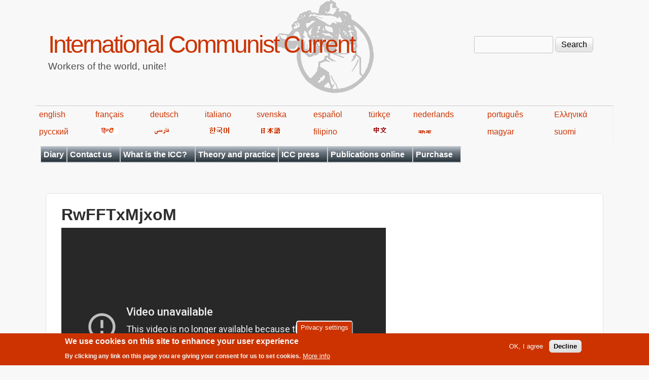

--- FILE ---
content_type: text/html; charset=utf-8
request_url: https://en.internationalism.org/file/5289
body_size: 7672
content:
<!DOCTYPE html>
<!--[if lt IE 7]><html class="lt-ie9 lt-ie8 lt-ie7" lang="en" dir="ltr"><![endif]-->
<!--[if IE 7]><html class="lt-ie9 lt-ie8" lang="en" dir="ltr"><![endif]-->
<!--[if IE 8]><html class="lt-ie9" lang="en" dir="ltr"><![endif]-->
<!--[if gt IE 8]><!--><html lang="en" dir="ltr" prefix="content: http://purl.org/rss/1.0/modules/content/ dc: http://purl.org/dc/terms/ foaf: http://xmlns.com/foaf/0.1/ og: http://ogp.me/ns# rdfs: http://www.w3.org/2000/01/rdf-schema# sioc: http://rdfs.org/sioc/ns# sioct: http://rdfs.org/sioc/types# skos: http://www.w3.org/2004/02/skos/core# xsd: http://www.w3.org/2001/XMLSchema#"><!--<![endif]-->
<head>
<meta charset="utf-8" />
<meta name="Generator" content="Drupal 7 (http://drupal.org)" />
<link rel="canonical" href="/file/5289" />
<link rel="shortlink" href="/file/5289" />
<link rel="shortcut icon" href="https://en.internationalism.org/sites/all/themes/spartacus7/favicon.ico" type="image/vnd.microsoft.icon" />
<meta name="viewport" content="width=device-width, initial-scale=1" />
<meta name="MobileOptimized" content="width" />
<meta name="HandheldFriendly" content="1" />
<meta name="apple-mobile-web-app-capable" content="yes" />
<title>RwFFTxMjxoM | International Communist Current</title>
<link type="text/css" rel="stylesheet" href="https://en.internationalism.org/files/en/css/css_xE-rWrJf-fncB6ztZfd2huxqgxu4WO-qwma6Xer30m4.css" media="all" />
<link type="text/css" rel="stylesheet" href="https://en.internationalism.org/files/en/css/css_85UDOOjZaY7n3oc-gUey38l51P7DuQvFeVubdHYgw2g.css" media="all" />
<link type="text/css" rel="stylesheet" href="https://en.internationalism.org/files/en/css/css_wUj5ON3KvTGES3PtVXQLUG9P3Qd8MM7zwuokjmWNB2k.css" media="all" />
<link type="text/css" rel="stylesheet" href="https://en.internationalism.org/files/en/css/css_rP5iJ-BWw4FVpOe_fVdjUyvLTPm1N_h8l6xOGKgf73Y.css" media="screen" />
<link type="text/css" rel="stylesheet" href="https://en.internationalism.org/files/en/css/css_cICt71PcE1IxM_rFgP9-TF-HHgj06SpgScuto1Z4diE.css" media="all" />
<link type="text/css" rel="stylesheet" href="https://en.internationalism.org/files/en/css/css_5TxylIDFcnpmO5ucPRfXTdJiyW00MUBYhBuo7SANpds.css" media="print" />
<link type="text/css" rel="stylesheet" href="https://en.internationalism.org/files/en/css/css_pwoVqXxCkSxqrI6chBGsh-R6OHohnTZ9fpioUR0Gwr8.css" media="only screen" />
<link type="text/css" rel="stylesheet" href="https://en.internationalism.org/files/en/css/css_gLHuGwahKSat-qIi7EBbyjnm4fnYnK6Z6koFXGPXV38.css" media="screen" />
<link type="text/css" rel="stylesheet" href="https://en.internationalism.org/files/en/css/css_47DEQpj8HBSa-_TImW-5JCeuQeRkm5NMpJWZG3hSuFU.css" media="only screen" />

<!--[if lt IE 9]>
<link type="text/css" rel="stylesheet" href="https://en.internationalism.org/files/en/css/css_AHlYUJGgLxY0v8TFYVHInfQZqeDbJi94mFhwr22l23Q.css" media="screen" />
<![endif]-->

<!--[if lte IE 9]>
<link type="text/css" rel="stylesheet" href="https://en.internationalism.org/files/en/css/css_AbpHGcgLb-kRsJGnwFEktk7uzpZOCcBY74-YBdrKVGs.css" media="screen" />
<![endif]-->
<script type="text/javascript" src="https://en.internationalism.org/files/en/js/js_YD9ro0PAqY25gGWrTki6TjRUG8TdokmmxjfqpNNfzVU.js"></script>
<script type="text/javascript" src="https://en.internationalism.org/files/en/js/js_uIYUKzSNdHV6PWaEXz8y1xdXnJR2upkyXoB7FCvu1n8.js"></script>
<script type="text/javascript" src="https://en.internationalism.org/files/en/js/js_COMsmDyrY9mzVU28X2uGvF4Ba3vd5eTo5xEO7dvCUZM.js"></script>
<script type="text/javascript" src="https://en.internationalism.org/files/en/js/js_S2a-Gl5UKeTMyt_EhAr54Ei3Rgk7VuGkLjUaJmRAbyk.js"></script>
<script type="text/javascript">
<!--//--><![CDATA[//><!--
jQuery.extend(Drupal.settings, {"basePath":"\/","pathPrefix":"","setHasJsCookie":0,"ajaxPageState":{"theme":"spartacus7","theme_token":"Hml9-kVidhz_-1nsgHKRFUhUN_YTSwH2gxYsnU0Yk_Y","js":{"sites\/all\/modules\/piwik_noscript\/piwik_noscript.js":1,"0":1,"sites\/all\/modules\/eu_cookie_compliance\/js\/eu_cookie_compliance.min.js":1,"misc\/jquery.js":1,"misc\/jquery-extend-3.4.0.js":1,"misc\/jquery-html-prefilter-3.5.0-backport.js":1,"misc\/jquery.once.js":1,"misc\/drupal.js":1,"sites\/all\/modules\/nice_menus\/js\/jquery.bgiframe.js":1,"sites\/all\/modules\/nice_menus\/js\/jquery.hoverIntent.js":1,"sites\/all\/modules\/nice_menus\/js\/superfish.js":1,"sites\/all\/modules\/nice_menus\/js\/nice_menus.js":1,"sites\/all\/modules\/eu_cookie_compliance\/js\/jquery.cookie-1.4.1.min.js":1,"misc\/form-single-submit.js":1,"sites\/all\/modules\/comment_notify\/comment_notify.js":1,"sites\/all\/modules\/quote\/quote.js":1,"sites\/all\/modules\/responsive_menus\/styles\/responsive_menus_simple\/js\/responsive_menus_simple.js":1},"css":{"modules\/system\/system.base.css":1,"modules\/system\/system.menus.css":1,"modules\/system\/system.messages.css":1,"modules\/system\/system.theme.css":1,"sites\/all\/modules\/simplenews\/simplenews.css":1,"modules\/aggregator\/aggregator.css":1,"modules\/book\/book.css":1,"modules\/comment\/comment.css":1,"modules\/field\/theme\/field.css":1,"modules\/node\/node.css":1,"modules\/search\/search.css":1,"modules\/user\/user.css":1,"sites\/all\/modules\/calendar\/css\/calendar_multiday.css":1,"modules\/forum\/forum.css":1,"sites\/all\/modules\/views\/css\/views.css":1,"sites\/all\/modules\/comment_notify\/comment_notify.css":1,"sites\/all\/modules\/ckeditor\/css\/ckeditor.css":1,"sites\/all\/modules\/ctools\/css\/ctools.css":1,"sites\/all\/modules\/quote\/quote.css":1,"sites\/all\/modules\/book_made_simple\/book_made_simple.css":1,"sites\/all\/modules\/panels\/css\/panels.css":1,"sites\/all\/modules\/nice_menus\/css\/nice_menus.css":1,"sites\/all\/themes\/spartacus7\/spartacus\/spartacus7_nice_menus.css":1,"sites\/all\/modules\/eu_cookie_compliance\/css\/eu_cookie_compliance.css":1,"sites\/all\/modules\/responsive_menus\/styles\/responsive_menus_simple\/css\/responsive_menus_simple.css":1,"public:\/\/ctools\/css\/0d80cbfb557a5008646af5757e6186df.css":1,"sites\/all\/themes\/adaptivetheme\/at_core\/css\/at.settings.style.headings.css":1,"sites\/all\/themes\/adaptivetheme\/at_core\/css\/at.settings.style.image.css":1,"sites\/all\/themes\/adaptivetheme\/at_core\/css\/at.layout.css":1,"sites\/all\/themes\/corolla\/css\/html-elements.css":1,"sites\/all\/themes\/corolla\/css\/forms.css":1,"sites\/all\/themes\/corolla\/css\/tables.css":1,"sites\/all\/themes\/corolla\/css\/page.css":1,"sites\/all\/themes\/corolla\/css\/articles.css":1,"sites\/all\/themes\/corolla\/css\/comments.css":1,"sites\/all\/themes\/corolla\/css\/fields.css":1,"sites\/all\/themes\/corolla\/css\/blocks.css":1,"sites\/all\/themes\/corolla\/css\/navigation.css":1,"sites\/all\/themes\/corolla\/css\/fonts.css":1,"sites\/all\/themes\/corolla\/css\/corolla.settings.style.css":1,"sites\/all\/themes\/spartacus7\/color\/colors.css":1,"sites\/all\/themes\/spartacus7\/css\/spartacus7.css":1,"sites\/all\/themes\/corolla\/css\/print.css":1,"sites\/all\/themes\/spartacus7\/generated_files\/spartacus7.responsive.layout.css":1,"sites\/all\/themes\/spartacus7\/generated_files\/spartacus7.fonts.css":1,"sites\/all\/themes\/spartacus7\/generated_files\/spartacus7.responsive.styles.css":1,"sites\/all\/themes\/spartacus7\/generated_files\/spartacus7.lt-ie9.layout.css":1,"sites\/all\/themes\/spartacus7\/css\/ie-lte-9.css":1}},"quote_nest":"2","nice_menus_options":{"delay":800,"speed":"slow"},"eu_cookie_compliance":{"cookie_policy_version":"1.0.0","popup_enabled":1,"popup_agreed_enabled":0,"popup_hide_agreed":0,"popup_clicking_confirmation":false,"popup_scrolling_confirmation":false,"popup_html_info":"\u003Cbutton type=\u0022button\u0022 class=\u0022eu-cookie-withdraw-tab\u0022\u003EPrivacy settings\u003C\/button\u003E\n\u003Cdiv class=\u0022eu-cookie-compliance-banner eu-cookie-compliance-banner-info eu-cookie-compliance-banner--opt-in\u0022\u003E\n  \u003Cdiv class=\u0022popup-content info\u0022\u003E\n        \u003Cdiv id=\u0022popup-text\u0022\u003E\n      \u003Ch2\u003EWe use cookies on this site to enhance your user experience\u003C\/h2\u003E\u003Cp\u003EBy clicking any link on this page you are giving your consent for us to set cookies.\u003C\/p\u003E              \u003Cbutton type=\u0022button\u0022 class=\u0022find-more-button eu-cookie-compliance-more-button\u0022\u003EMore info\u003C\/button\u003E\n          \u003C\/div\u003E\n    \n    \u003Cdiv id=\u0022popup-buttons\u0022 class=\u0022\u0022\u003E\n            \u003Cbutton type=\u0022button\u0022 class=\u0022agree-button eu-cookie-compliance-secondary-button\u0022\u003EOK, I agree\u003C\/button\u003E\n              \u003Cbutton type=\u0022button\u0022 class=\u0022decline-button eu-cookie-compliance-default-button\u0022 \u003EDecline\u003C\/button\u003E\n          \u003C\/div\u003E\n  \u003C\/div\u003E\n\u003C\/div\u003E","use_mobile_message":false,"mobile_popup_html_info":"  \u003Cbutton type=\u0022button\u0022 class=\u0022eu-cookie-withdraw-tab\u0022\u003EPrivacy settings\u003C\/button\u003E\n\u003Cdiv class=\u0022eu-cookie-compliance-banner eu-cookie-compliance-banner-info eu-cookie-compliance-banner--opt-in\u0022\u003E\n  \u003Cdiv class=\u0022popup-content info\u0022\u003E\n        \u003Cdiv id=\u0022popup-text\u0022\u003E\n                    \u003Cbutton type=\u0022button\u0022 class=\u0022find-more-button eu-cookie-compliance-more-button\u0022\u003EMore info\u003C\/button\u003E\n          \u003C\/div\u003E\n    \n    \u003Cdiv id=\u0022popup-buttons\u0022 class=\u0022\u0022\u003E\n            \u003Cbutton type=\u0022button\u0022 class=\u0022agree-button eu-cookie-compliance-secondary-button\u0022\u003EOK, I agree\u003C\/button\u003E\n              \u003Cbutton type=\u0022button\u0022 class=\u0022decline-button eu-cookie-compliance-default-button\u0022 \u003EDecline\u003C\/button\u003E\n          \u003C\/div\u003E\n  \u003C\/div\u003E\n\u003C\/div\u003E\n","mobile_breakpoint":"768","popup_html_agreed":"\u003Cdiv\u003E\n  \u003Cdiv class=\u0022popup-content agreed\u0022\u003E\n    \u003Cdiv id=\u0022popup-text\u0022\u003E\n      \u003Ch2\u003EThank you for accepting cookies\u003C\/h2\u003E\u003Cp\u003EYou can now hide this message or find out more about cookies.\u003C\/p\u003E    \u003C\/div\u003E\n    \u003Cdiv id=\u0022popup-buttons\u0022\u003E\n      \u003Cbutton type=\u0022button\u0022 class=\u0022hide-popup-button eu-cookie-compliance-hide-button\u0022\u003EHide\u003C\/button\u003E\n              \u003Cbutton type=\u0022button\u0022 class=\u0022find-more-button eu-cookie-compliance-more-button-thank-you\u0022 \u003EMore info\u003C\/button\u003E\n          \u003C\/div\u003E\n  \u003C\/div\u003E\n\u003C\/div\u003E","popup_use_bare_css":false,"popup_height":"auto","popup_width":"100%","popup_delay":1000,"popup_link":"https:\/\/en.wikipedia.org\/wiki\/Privacy_and_Electronic_Communications_Directive_2002","popup_link_new_window":1,"popup_position":null,"fixed_top_position":false,"popup_language":"en","store_consent":false,"better_support_for_screen_readers":0,"reload_page":0,"domain":"","domain_all_sites":null,"popup_eu_only_js":0,"cookie_lifetime":"100","cookie_session":false,"disagree_do_not_show_popup":0,"method":"opt_in","allowed_cookies":"","withdraw_markup":"\u003Cbutton type=\u0022button\u0022 class=\u0022eu-cookie-withdraw-tab\u0022\u003EPrivacy settings\u003C\/button\u003E\n\u003Cdiv class=\u0022eu-cookie-withdraw-banner\u0022\u003E\n  \u003Cdiv class=\u0022popup-content info\u0022\u003E\n    \u003Cdiv id=\u0022popup-text\u0022\u003E\n      \u003Ch2\u003EWe use cookies on this site to enhance your user experience\u003C\/h2\u003E\u003Cp\u003EYou have given your consent for us to set cookies.\u003C\/p\u003E    \u003C\/div\u003E\n    \u003Cdiv id=\u0022popup-buttons\u0022\u003E\n      \u003Cbutton type=\u0022button\u0022 class=\u0022eu-cookie-withdraw-button\u0022\u003EWithdraw consent\u003C\/button\u003E\n    \u003C\/div\u003E\n  \u003C\/div\u003E\n\u003C\/div\u003E\n","withdraw_enabled":1,"withdraw_button_on_info_popup":false,"cookie_categories":[],"cookie_categories_details":[],"enable_save_preferences_button":true,"cookie_name":"","cookie_value_disagreed":"0","cookie_value_agreed_show_thank_you":"1","cookie_value_agreed":"2","containing_element":"body","automatic_cookies_removal":true,"close_button_action":"close_banner"},"responsive_menus":[{"toggler_text":"\u2630 Menu","selectors":[".block-nice-menus"],"media_size":"768","media_unit":"px","remove_attributes":"1","responsive_menus_style":"responsive_menus_simple"}],"urlIsAjaxTrusted":{"\/search\/node":true,"\/file\/5289":true},"adaptivetheme":{"spartacus7":{"layout_settings":{"bigscreen":"three-col-grail","tablet_landscape":"two-sidebars-left-stack","tablet_portrait":"one-col-vert","smalltouch_landscape":"one-col-vert","smalltouch_portrait":"one-col-stack"},"media_query_settings":{"bigscreen":"only screen and (min-width:1025px)","tablet_landscape":"only screen and (min-width:769px) and (max-width:1024px)","tablet_portrait":"only screen and (min-width:481px) and (max-width:768px)","smalltouch_landscape":"only screen and (min-width:321px) and (max-width:480px)","smalltouch_portrait":"only screen and (max-width:320px)"}}},"piwikNoscript":{"image":"\u003Cimg style=\u0022position: absolute\u0022 typeof=\u0022foaf:Image\u0022 class=\u0022image-style-none\u0022 src=\u0022https:\/\/analytics.internationalism.org\/js\/?idsite=5\u0026amp;rec=1\u0026amp;url=https%3A\/\/en.internationalism.org\/file\/5289\u0026amp;action_name=\u0026amp;urlref=\u0022 width=\u00220\u0022 height=\u00220\u0022 alt=\u0022\u0022 \/\u003E"}});
//--><!]]>
</script>
<!--[if lt IE 9]>
<script src="https://en.internationalism.org/sites/all/themes/adaptivetheme/at_core/scripts/html5.js?t7p3yh"></script>
<![endif]-->
</head>
<body class="html not-front not-logged-in no-sidebars page-file page-file- page-file-5289 atr-7.x-3.x atv-7.x-3.0-rc1 site-name-international-communist-current section-file color-scheme-custom spartacus7 bs-n bb-n mb-dd rc-6 rct-6">
  <div id="skip-link" class="nocontent">
    <a href="#main-content" class="element-invisible element-focusable">Skip to main content</a>
  </div>
    <div id="page-wrapper">
  <div id="page" class="page snc-n snw-n sna-l sns-n ssc-n ssw-n ssa-l sss-n btc-n btw-b bta-l bts-n ntc-n ntw-b nta-l nts-n ctc-n ctw-b cta-l cts-n ptc-n ptw-b pta-l pts-n">

    
    <div id="header-wrapper">
      <div class="container clearfix">

        <header class="clearfix" role="banner">

                      <div id="branding" class="branding-elements clearfix">

              
                              <hgroup id="name-and-slogan" class="h-group" id="name-and-slogan">

                                      <h1 id="site-name" id="site-name"><a href="/" title="Home page">International Communist Current</a></h1>
                  
                                      <h2 id="site-slogan" id="site-slogan">Workers of the world, unite!</h2>
                  
                </hgroup>
              
            </div>

          
          <div class="region region-header"><div class="region-inner clearfix"><div id="block-search-form" class="block block-search no-title odd first last block-count-1 block-region-header block-form"  role="search"><div class="block-inner clearfix">  
  
  <div class="block-content content"><form action="/file/5289" method="post" id="search-block-form" accept-charset="UTF-8"><div><div class="container-inline">
      <h2 class="element-invisible">Search form</h2>
    <div class="form-item form-type-textfield form-item-search-block-form">
  <label class="element-invisible" for="edit-search-block-form--2">Search </label>
 <input title="Enter the terms you wish to search for." type="search" id="edit-search-block-form--2" name="search_block_form" value="" size="15" maxlength="128" class="form-text" />
</div>
<div class="form-actions form-wrapper" id="edit-actions"><input type="submit" id="edit-submit" name="op" value="Search" class="form-submit" /></div><input type="hidden" name="form_build_id" value="form-iw5t5hL0-M5q99k8D-j688v0E4H1aeb4VOYiQO1ZavM" />
<input type="hidden" name="form_id" value="search_block_form" />
</div>
</div></form></div>
  </div></div></div></div>
        </header>

      </div>
    </div>
	<div id="languages">
            <table width="80%">
                <tbody><tr>
                    <td><a href="https://en.internationalism.org">english</a></td>
                    <td><a href="https://fr.internationalism.org">français</a></td>
                    <td><a href="https://de.internationalism.org">deutsch</a></td>
                    <td><a href="https://it.internationalism.org">italiano</a></td>
                    <td><a href="https://sv.internationalism.org">svenska</a></td>
                    <td><a href="https://es.internationalism.org">español</a></td>
                    <td><a href="https://tr.internationalism.org">türkçe</a></td>
                    <td><a href="https://nl.internationalism.org">nederlands</a></td>
                    <td><a href="https://pt.internationalism.org">português</a></td>
                    <td><a href="https://el.internationalism.org">Ελληνικά</a></td>
                </tr>
                <tr>
                    <td><a title="russian" href="https://ru.internationalism.org">русский</a></td>
                    <td><a href="https://hi.internationalism.org" title="hindi"><img alt="hindi" src="https://en.internationalism.org/sites/all/themes/spartacus7/spartacus/images/hindi.png"></a></td>
                    <td><a title="farsi" href="https://fa.internationalism.org"><img alt="farsi" src="https://en.internationalism.org/sites/all/themes/spartacus7/spartacus/images/farsi.gif"></a></td>
                    <td><a title="korean" href="https://ko.internationalism.org"><img alt="hangeul" src="https://en.internationalism.org/sites/all/themes/spartacus7/spartacus/images/korean.gif"></a></td>
                    <td><a title="nippon" href="https://jp.internationalism.org"><img alt="nippon" src="https://en.internationalism.org/sites/all/themes/spartacus7/spartacus/images/nippon.png"></a></td>
                    <td><a href="https://tl.internationalism.org">filipino</a></td>
                    <td><a title="chinese" href="https://zh.internationalism.org"><img alt="chinese" src="https://en.internationalism.org/sites/all/themes/spartacus7/spartacus/images/chinese.png"></a></td>
                    <td><a title="bangla" href="https://bn.internationalism.org"><img alt="bangla" src="https://en.internationalism.org/sites/all/themes/spartacus7/spartacus/images/bengali.gif"></a></td>
                    <td><a href="https://hu.internationalism.org">magyar</a></td>
                    <td><a href="https://fi.internationalism.org">suomi</a></td>
                </tr>
            </tbody></table>
        </div>
    
          <div id="secondary-content-wrapper">
        <div class="container clearfix">
          <div class="region region-secondary-content"><div class="region-inner clearfix"><nav id="block-nice-menus-1" class="block block-nice-menus no-title odd first last block-count-2 block-region-secondary-content block-1" ><div class="block-inner clearfix">  
  
  <div class="block-content content"><ul class="nice-menu nice-menu-down nice-menu-main-menu" id="nice-menu-1"><li class="menu-13402 menu-path-calendar-node-field-date-month first odd  menu-depth-1 menu-item-13402"><a href="/calendar-node-field-date/month" title="Diary of upcoming public meetings">Diary</a></li><li class="menu-623 menuparent  menu-path-contact  even  menu-depth-1 menu-item-623"><a href="/contact" title="">Contact us</a><ul><li class="menu-689 menu-path-contact first odd  menu-depth-2 menu-item-689"><a href="/contact" title="Contact the ICC by e-mail">By e-mail</a></li><li class="menu-690 menu-path-node-1050  even last menu-depth-2 menu-item-690"><a href="/contact/postal" title="Write to the ICC by post">By post</a></li></ul></li><li class="menu-644 menuparent  menu-path-node-2000  odd  menu-depth-1 menu-item-644"><a href="/what-is-the-ICC" title="Articles about the ICC">What is the ICC?</a><ul><li class="menu-647 menu-path-node-2001 first odd  menu-depth-2 menu-item-647"><a href="/introduction" title="An introduction to the ICC">Introduction</a></li><li class="menu-646 menu-path-node-2002  even  menu-depth-2 menu-item-646"><a href="/basic-positions" title="The ICC&#039;s basic positions">Basic Positions</a></li><li class="menu-648 menu-path-node-605  odd  menu-depth-2 menu-item-648"><a href="/platform" title="The ICC&#039;s political platform">Platform</a></li><li class="menu-645 menu-path-node-2003  even  menu-depth-2 menu-item-645"><a href="/manifesto-1975" title="The ICC&#039;s 1975 manifesto">Manifesto (1975)</a></li><li class="menu-651 menu-path-node-2004  odd  menu-depth-2 menu-item-651"><a href="/manifesto-1991" title="The ICC&#039;s 1991 manifesto">Manifesto (1991)</a></li><li class="menu-652 menuparent  menu-path-node-2005  even  menu-depth-2 menu-item-652"><a href="/history-of-the-ICC" title="Articles commemorating the ICC&#039;s decennial anniversaries">History of the ICC</a><ul><li class="menu-654 menu-path-node-625 first odd  menu-depth-3 menu-item-654"><a href="/content/625/1995-20-years-icc" title="20 years of the ICC">20 years of the ICC</a></li><li class="menu-655 menu-path-node-1497  even last menu-depth-3 menu-item-655"><a href="/ir/123_30years" title="30 years of the ICC">30 years of the ICC</a></li></ul></li><li class="menu-714 menu-path-node-1114  odd  menu-depth-2 menu-item-714"><a href="/the-communist-left">What is the communist left?</a></li><li class="menu-10145 menu-path-eninternationalismorg-files-videos-whosbehindhtm  even last menu-depth-2 menu-item-10145"><a href="https://en.internationalism.org/files/videos/WhosBehind.htm" title="In case you were wondering...">Who&#039;s behind the ICC?</a></li></ul></li><li class="menu-5258 menu-path-go-deeper  even  menu-depth-1 menu-item-5258"><a href="/go_deeper" title="Articles regrouped in themes for reflection and debate">Theory and practice</a></li><li class="menu-621 menuparent  menu-path-nolink  odd  menu-depth-1 menu-item-621"><a href="#" title="" class="nolink" tabindex="0">ICC press</a><ul><li class="menu-657 menuparent  menu-path-taxonomy-term-261 first odd  menu-depth-2 menu-item-657"><a href="/tag/1/261/icconline" title="ICConline">ICConline</a><ul><li class="menu-695 menu-path-booktree-3477 first odd  menu-depth-3 menu-item-695"><a href="/booktree/3477">1990s</a></li><li class="menu-696 menu-path-booktree-3476  even  menu-depth-3 menu-item-696"><a href="/booktree/3476">2000s</a></li><li class="menu-829 menu-path-booktree-3475  odd  menu-depth-3 menu-item-829"><a href="/booktree/3475">2010s</a></li><li class="menu-13627 menu-path-booktree-16780  even last menu-depth-3 menu-item-13627"><a href="/booktree/16780" title="">2020s</a></li></ul></li><li class="menu-658 menuparent  menu-path-taxonomy-term-1  even  menu-depth-2 menu-item-658"><a href="/intreview.htm" title="International Review">International Review</a><ul><li class="menu-703 menu-path-booktree-5212 first odd  menu-depth-3 menu-item-703"><a href="/booktree/5212" title="">1970s - 1 to 19</a></li><li class="menu-704 menu-path-booktree-2147  even  menu-depth-3 menu-item-704"><a href="/booktree/2147">1980s - 20 to 59</a></li><li class="menu-705 menu-path-booktree-2146  odd  menu-depth-3 menu-item-705"><a href="/booktree/2146">1990s - 60 to 99</a></li><li class="menu-706 menu-path-booktree-2145  even  menu-depth-3 menu-item-706"><a href="/booktree/2145">2000s - 100 to 139</a></li><li class="menu-830 menu-path-booktree-3448  odd  menu-depth-3 menu-item-830"><a href="/booktree/3448" title="">2010s - 140 to 163</a></li><li class="menu-13628 menu-path-booktree-16781  even last menu-depth-3 menu-item-13628"><a href="/booktree/16781" title="">2020s - 164 to ...</a></li></ul></li><li class="menu-659 menuparent  menu-path-taxonomy-term-3  odd  menu-depth-2 menu-item-659"><a href="/wr" title="World Revolution">World Revolution</a><ul><li class="menu-702 menu-path-booktree-3932 first odd  menu-depth-3 menu-item-702"><a href="/booktree/3932" title="">1970s</a></li><li class="menu-700 menu-path-booktree-3931  even  menu-depth-3 menu-item-700"><a href="/booktree/3931" title="">1990s</a></li><li class="menu-699 menu-path-booktree-3452  odd  menu-depth-3 menu-item-699"><a href="/booktree/3452" title="">2000s - 231 to 330</a></li><li class="menu-831 menu-path-booktree-3453  even  menu-depth-3 menu-item-831"><a href="/booktree/3453" title="">2010s - 331 to 384</a></li><li class="menu-13629 menu-path-booktree-16782  odd last menu-depth-3 menu-item-13629"><a href="/booktree/16782" title="">2020s - 385 to ...</a></li></ul></li><li class="menu-660 menuparent  menu-path-taxonomy-term-4  even  menu-depth-2 menu-item-660"><a href="/inter.htm" title="Internationalism">Internationalism</a><ul><li class="menu-834 menu-path-booktree-3469 first odd  menu-depth-3 menu-item-834"><a href="/booktree/3469" title="">1990s</a></li><li class="menu-833 menu-path-booktree-3468  even  menu-depth-3 menu-item-833"><a href="/booktree/3468">2000s</a></li><li class="menu-835 menu-path-booktree-3470  odd last menu-depth-3 menu-item-835"><a href="/booktree/3470">2010s</a></li></ul></li><li class="menu-815 menuparent  menu-path-taxonomy-term-766  odd  menu-depth-2 menu-item-815"><a href="/tag/1/766/internasyonalismo" title="ICC in the Philippines">Internasyonalismo</a><ul><li class="menu-832 menu-path-booktree-2876 first odd  menu-depth-3 menu-item-832"><a href="/booktree/2876">2000s</a></li><li class="menu-838 menu-path-booktree-3473  even last menu-depth-3 menu-item-838"><a href="/booktree/3473">2010s</a></li></ul></li><li class="menu-661 menuparent  menu-path-taxonomy-term-351  even last menu-depth-2 menu-item-661"><a href="/tag/1/351/communist-internationalist" title="Communist Internationalist">Communist Internationalist</a><ul><li class="menu-836 menu-path-booktree-3471 first odd  menu-depth-3 menu-item-836"><a href="/booktree/3471">2000s</a></li><li class="menu-837 menu-path-booktree-3833  even last menu-depth-3 menu-item-837"><a href="/booktree/3833">2010s</a></li></ul></li></ul></li><li class="menu-622 menuparent  menu-path-nolink  even  menu-depth-1 menu-item-622"><a href="#" title="" class="nolink" tabindex="0">Publications online</a><ul><li class="menu-678 menu-path-node-1400 first odd  menu-depth-2 menu-item-678"><a href="/books/dgcl/0/0_00.html" title="Dutch and German Communist Left">Dutch and German Communist Left</a></li><li class="menu-14352 menu-path-node-17626  even  menu-depth-2 menu-item-14352"><a href="/content/17626/pamphlet-italian-communist-left-1926-45">The Italian Communist Left 1926-45</a></li><li class="menu-680 menu-path-node-1687  odd  menu-depth-2 menu-item-680"><a href="/pamphlets/classconc" title="Communist Organisations and Class Consciousness">Communist Organisations and Class Consciousness</a></li><li class="menu-681 menu-path-node-1613  even  menu-depth-2 menu-item-681"><a href="/pamphlets/nationorclass" title="Nation or Class?">Nation or Class?</a></li><li class="menu-682 menu-path-node-1585  odd  menu-depth-2 menu-item-682"><a href="/content/1585/pamphlet-period-transition" title="The Period of Transition">The Period of Transition</a></li><li class="menu-683 menu-path-node-1548  even  menu-depth-2 menu-item-683"><a href="/pamphlets/decadence" title="Decadence of Capitalism">Decadence of Capitalism</a></li><li class="menu-684 menu-path-node-1221  odd  menu-depth-2 menu-item-684"><a href="/pamphlets/unions.htm" title="Unions Against the Working Class">Unions Against the Working Class</a></li><li class="menu-10453 menu-path-node-6411  even  menu-depth-2 menu-item-10453"><a href="/internationalreview/2013/6411/february/left-wing-turkish-communist-party" title="The Left Wing of the Turkish Communist Party">Left Wing of the Turkish Communist Party</a></li><li class="menu-13591 menu-path-node-14394  odd  menu-depth-2 menu-item-13591"><a href="/icconline/2017/14394/september/manifesto-october-revolution-russia-1917" title="Manifesto on the October revolution, Russia 1917">Manifesto on the October revolution</a></li><li class="menu-11216 menu-path-first-world-war-i  even last menu-depth-2 menu-item-11216"><a href="/first-world-war-i" title="Collection of articles published during the 100th anniversary of the 1914-18 war">World War I</a></li></ul></li><li class="menu-624 menuparent  menu-path-taxonomy-term-227  odd last menu-depth-1 menu-item-624"><a href="/tag/1/227/purchase">Purchase</a><ul><li class="menu-686 menu-path-node-628 first odd  menu-depth-2 menu-item-686"><a href="/subscriptions" title="Subscriptions">Subscriptions</a></li><li class="menu-13425 menu-path-node-627  even  menu-depth-2 menu-item-13425"><a href="/pamphlets" title="Buy from ICC">Buy from ICC</a></li><li class="menu-791 menu-path-node-1529  odd last menu-depth-2 menu-item-791"><a href="/outlets/offline" title="Buy offline">Buy offline</a></li></ul></li></ul>
</div>
  </div></nav></div></div>        </div>
      </div>
     
    
    <div id="content-wrapper">
      <div class="container">

        <div id="columns">
          <div class="columns-inner clearfix">

            <div id="content-column">
              <div class="content-inner">

                
                <section id="main-content" role="main">

                  
                  <div class="content-margin">
                    <div class="content-style">

                      
                      
                      
		<!-- The '&& !isset($node)' was removed after 'title' inside the round brackets below in Corolla 3.0.
		If not removed here, no page title is displayed -->
                                              <header class="clearfix">
                          <h1 id="page-title">
                            RwFFTxMjxoM                          </h1>
                        </header>
                      
                      
                      
                      <div id="content">
                        <div class="region region-content"><div id="block-system-main" class="block block-system no-title odd first last block-count-3 block-region-content block-main" >  
  
  <div id="file-5289" class="file file-video file-video-youtube">

      
  
  <div class="content">
    <div class="media-youtube-video media-youtube-1">
  <iframe class="media-youtube-player" width="640" height="390" title="RwFFTxMjxoM" src="https://www.youtube-nocookie.com/embed/RwFFTxMjxoM?wmode=opaque&controls=1&modestbranding=1&rel=0" name="RwFFTxMjxoM" frameborder="0" allowfullscreen>Video of RwFFTxMjxoM</iframe>
</div>
  </div>

  
</div>

  </div></div>                      </div>

                      
                    </div>
                  </div>

                </section>

                
              </div>
            </div>

                        
          </div>
        </div>

      </div>
    </div>

    
    
    
  </div>
</div>
  <div class="region region-page-bottom"><div class="region-inner clearfix"><div id="piwik-noscript"></div><noscript><img style="position: absolute" typeof="foaf:Image" class="image-style-none" src="https://analytics.internationalism.org/js/?idsite=5&amp;rec=1&amp;url=https%3A//en.internationalism.org/file/5289&amp;action_name=RwFFTxMjxoM%20%7C%20International%20Communist%20Current" width="0" height="0" alt="" /></noscript>
</div></div><script type="text/javascript" src="https://en.internationalism.org/files/en/js/js_lMrfy51aI91p2ZAdgpEs4r3pZi-E809QDyWJpbMpnTw.js"></script>
<script type="text/javascript">
<!--//--><![CDATA[//><!--
window.eu_cookie_compliance_cookie_name = "";
//--><!]]>
</script>
<script type="text/javascript" src="https://en.internationalism.org/files/en/js/js_9Rus79ChiI2hXGY4ky82J2TDHJZsnYE02SAHZrAw2QQ.js"></script>
</body>
</html>


--- FILE ---
content_type: text/html; charset=utf-8
request_url: https://www.youtube-nocookie.com/embed/RwFFTxMjxoM?wmode=opaque&controls=1&modestbranding=1&rel=0
body_size: 45465
content:
<!DOCTYPE html><html lang="en" dir="ltr" data-cast-api-enabled="true"><head><meta name="viewport" content="width=device-width, initial-scale=1"><meta name="robots" content="noindex"><script nonce="NWTocQn66e216Fx17OavAw">if ('undefined' == typeof Symbol || 'undefined' == typeof Symbol.iterator) {delete Array.prototype.entries;}</script><style name="www-roboto" nonce="XIubcpDa1UQK3uMkubVXoA">@font-face{font-family:'Roboto';font-style:normal;font-weight:400;font-stretch:100%;src:url(//fonts.gstatic.com/s/roboto/v48/KFO7CnqEu92Fr1ME7kSn66aGLdTylUAMa3GUBHMdazTgWw.woff2)format('woff2');unicode-range:U+0460-052F,U+1C80-1C8A,U+20B4,U+2DE0-2DFF,U+A640-A69F,U+FE2E-FE2F;}@font-face{font-family:'Roboto';font-style:normal;font-weight:400;font-stretch:100%;src:url(//fonts.gstatic.com/s/roboto/v48/KFO7CnqEu92Fr1ME7kSn66aGLdTylUAMa3iUBHMdazTgWw.woff2)format('woff2');unicode-range:U+0301,U+0400-045F,U+0490-0491,U+04B0-04B1,U+2116;}@font-face{font-family:'Roboto';font-style:normal;font-weight:400;font-stretch:100%;src:url(//fonts.gstatic.com/s/roboto/v48/KFO7CnqEu92Fr1ME7kSn66aGLdTylUAMa3CUBHMdazTgWw.woff2)format('woff2');unicode-range:U+1F00-1FFF;}@font-face{font-family:'Roboto';font-style:normal;font-weight:400;font-stretch:100%;src:url(//fonts.gstatic.com/s/roboto/v48/KFO7CnqEu92Fr1ME7kSn66aGLdTylUAMa3-UBHMdazTgWw.woff2)format('woff2');unicode-range:U+0370-0377,U+037A-037F,U+0384-038A,U+038C,U+038E-03A1,U+03A3-03FF;}@font-face{font-family:'Roboto';font-style:normal;font-weight:400;font-stretch:100%;src:url(//fonts.gstatic.com/s/roboto/v48/KFO7CnqEu92Fr1ME7kSn66aGLdTylUAMawCUBHMdazTgWw.woff2)format('woff2');unicode-range:U+0302-0303,U+0305,U+0307-0308,U+0310,U+0312,U+0315,U+031A,U+0326-0327,U+032C,U+032F-0330,U+0332-0333,U+0338,U+033A,U+0346,U+034D,U+0391-03A1,U+03A3-03A9,U+03B1-03C9,U+03D1,U+03D5-03D6,U+03F0-03F1,U+03F4-03F5,U+2016-2017,U+2034-2038,U+203C,U+2040,U+2043,U+2047,U+2050,U+2057,U+205F,U+2070-2071,U+2074-208E,U+2090-209C,U+20D0-20DC,U+20E1,U+20E5-20EF,U+2100-2112,U+2114-2115,U+2117-2121,U+2123-214F,U+2190,U+2192,U+2194-21AE,U+21B0-21E5,U+21F1-21F2,U+21F4-2211,U+2213-2214,U+2216-22FF,U+2308-230B,U+2310,U+2319,U+231C-2321,U+2336-237A,U+237C,U+2395,U+239B-23B7,U+23D0,U+23DC-23E1,U+2474-2475,U+25AF,U+25B3,U+25B7,U+25BD,U+25C1,U+25CA,U+25CC,U+25FB,U+266D-266F,U+27C0-27FF,U+2900-2AFF,U+2B0E-2B11,U+2B30-2B4C,U+2BFE,U+3030,U+FF5B,U+FF5D,U+1D400-1D7FF,U+1EE00-1EEFF;}@font-face{font-family:'Roboto';font-style:normal;font-weight:400;font-stretch:100%;src:url(//fonts.gstatic.com/s/roboto/v48/KFO7CnqEu92Fr1ME7kSn66aGLdTylUAMaxKUBHMdazTgWw.woff2)format('woff2');unicode-range:U+0001-000C,U+000E-001F,U+007F-009F,U+20DD-20E0,U+20E2-20E4,U+2150-218F,U+2190,U+2192,U+2194-2199,U+21AF,U+21E6-21F0,U+21F3,U+2218-2219,U+2299,U+22C4-22C6,U+2300-243F,U+2440-244A,U+2460-24FF,U+25A0-27BF,U+2800-28FF,U+2921-2922,U+2981,U+29BF,U+29EB,U+2B00-2BFF,U+4DC0-4DFF,U+FFF9-FFFB,U+10140-1018E,U+10190-1019C,U+101A0,U+101D0-101FD,U+102E0-102FB,U+10E60-10E7E,U+1D2C0-1D2D3,U+1D2E0-1D37F,U+1F000-1F0FF,U+1F100-1F1AD,U+1F1E6-1F1FF,U+1F30D-1F30F,U+1F315,U+1F31C,U+1F31E,U+1F320-1F32C,U+1F336,U+1F378,U+1F37D,U+1F382,U+1F393-1F39F,U+1F3A7-1F3A8,U+1F3AC-1F3AF,U+1F3C2,U+1F3C4-1F3C6,U+1F3CA-1F3CE,U+1F3D4-1F3E0,U+1F3ED,U+1F3F1-1F3F3,U+1F3F5-1F3F7,U+1F408,U+1F415,U+1F41F,U+1F426,U+1F43F,U+1F441-1F442,U+1F444,U+1F446-1F449,U+1F44C-1F44E,U+1F453,U+1F46A,U+1F47D,U+1F4A3,U+1F4B0,U+1F4B3,U+1F4B9,U+1F4BB,U+1F4BF,U+1F4C8-1F4CB,U+1F4D6,U+1F4DA,U+1F4DF,U+1F4E3-1F4E6,U+1F4EA-1F4ED,U+1F4F7,U+1F4F9-1F4FB,U+1F4FD-1F4FE,U+1F503,U+1F507-1F50B,U+1F50D,U+1F512-1F513,U+1F53E-1F54A,U+1F54F-1F5FA,U+1F610,U+1F650-1F67F,U+1F687,U+1F68D,U+1F691,U+1F694,U+1F698,U+1F6AD,U+1F6B2,U+1F6B9-1F6BA,U+1F6BC,U+1F6C6-1F6CF,U+1F6D3-1F6D7,U+1F6E0-1F6EA,U+1F6F0-1F6F3,U+1F6F7-1F6FC,U+1F700-1F7FF,U+1F800-1F80B,U+1F810-1F847,U+1F850-1F859,U+1F860-1F887,U+1F890-1F8AD,U+1F8B0-1F8BB,U+1F8C0-1F8C1,U+1F900-1F90B,U+1F93B,U+1F946,U+1F984,U+1F996,U+1F9E9,U+1FA00-1FA6F,U+1FA70-1FA7C,U+1FA80-1FA89,U+1FA8F-1FAC6,U+1FACE-1FADC,U+1FADF-1FAE9,U+1FAF0-1FAF8,U+1FB00-1FBFF;}@font-face{font-family:'Roboto';font-style:normal;font-weight:400;font-stretch:100%;src:url(//fonts.gstatic.com/s/roboto/v48/KFO7CnqEu92Fr1ME7kSn66aGLdTylUAMa3OUBHMdazTgWw.woff2)format('woff2');unicode-range:U+0102-0103,U+0110-0111,U+0128-0129,U+0168-0169,U+01A0-01A1,U+01AF-01B0,U+0300-0301,U+0303-0304,U+0308-0309,U+0323,U+0329,U+1EA0-1EF9,U+20AB;}@font-face{font-family:'Roboto';font-style:normal;font-weight:400;font-stretch:100%;src:url(//fonts.gstatic.com/s/roboto/v48/KFO7CnqEu92Fr1ME7kSn66aGLdTylUAMa3KUBHMdazTgWw.woff2)format('woff2');unicode-range:U+0100-02BA,U+02BD-02C5,U+02C7-02CC,U+02CE-02D7,U+02DD-02FF,U+0304,U+0308,U+0329,U+1D00-1DBF,U+1E00-1E9F,U+1EF2-1EFF,U+2020,U+20A0-20AB,U+20AD-20C0,U+2113,U+2C60-2C7F,U+A720-A7FF;}@font-face{font-family:'Roboto';font-style:normal;font-weight:400;font-stretch:100%;src:url(//fonts.gstatic.com/s/roboto/v48/KFO7CnqEu92Fr1ME7kSn66aGLdTylUAMa3yUBHMdazQ.woff2)format('woff2');unicode-range:U+0000-00FF,U+0131,U+0152-0153,U+02BB-02BC,U+02C6,U+02DA,U+02DC,U+0304,U+0308,U+0329,U+2000-206F,U+20AC,U+2122,U+2191,U+2193,U+2212,U+2215,U+FEFF,U+FFFD;}@font-face{font-family:'Roboto';font-style:normal;font-weight:500;font-stretch:100%;src:url(//fonts.gstatic.com/s/roboto/v48/KFO7CnqEu92Fr1ME7kSn66aGLdTylUAMa3GUBHMdazTgWw.woff2)format('woff2');unicode-range:U+0460-052F,U+1C80-1C8A,U+20B4,U+2DE0-2DFF,U+A640-A69F,U+FE2E-FE2F;}@font-face{font-family:'Roboto';font-style:normal;font-weight:500;font-stretch:100%;src:url(//fonts.gstatic.com/s/roboto/v48/KFO7CnqEu92Fr1ME7kSn66aGLdTylUAMa3iUBHMdazTgWw.woff2)format('woff2');unicode-range:U+0301,U+0400-045F,U+0490-0491,U+04B0-04B1,U+2116;}@font-face{font-family:'Roboto';font-style:normal;font-weight:500;font-stretch:100%;src:url(//fonts.gstatic.com/s/roboto/v48/KFO7CnqEu92Fr1ME7kSn66aGLdTylUAMa3CUBHMdazTgWw.woff2)format('woff2');unicode-range:U+1F00-1FFF;}@font-face{font-family:'Roboto';font-style:normal;font-weight:500;font-stretch:100%;src:url(//fonts.gstatic.com/s/roboto/v48/KFO7CnqEu92Fr1ME7kSn66aGLdTylUAMa3-UBHMdazTgWw.woff2)format('woff2');unicode-range:U+0370-0377,U+037A-037F,U+0384-038A,U+038C,U+038E-03A1,U+03A3-03FF;}@font-face{font-family:'Roboto';font-style:normal;font-weight:500;font-stretch:100%;src:url(//fonts.gstatic.com/s/roboto/v48/KFO7CnqEu92Fr1ME7kSn66aGLdTylUAMawCUBHMdazTgWw.woff2)format('woff2');unicode-range:U+0302-0303,U+0305,U+0307-0308,U+0310,U+0312,U+0315,U+031A,U+0326-0327,U+032C,U+032F-0330,U+0332-0333,U+0338,U+033A,U+0346,U+034D,U+0391-03A1,U+03A3-03A9,U+03B1-03C9,U+03D1,U+03D5-03D6,U+03F0-03F1,U+03F4-03F5,U+2016-2017,U+2034-2038,U+203C,U+2040,U+2043,U+2047,U+2050,U+2057,U+205F,U+2070-2071,U+2074-208E,U+2090-209C,U+20D0-20DC,U+20E1,U+20E5-20EF,U+2100-2112,U+2114-2115,U+2117-2121,U+2123-214F,U+2190,U+2192,U+2194-21AE,U+21B0-21E5,U+21F1-21F2,U+21F4-2211,U+2213-2214,U+2216-22FF,U+2308-230B,U+2310,U+2319,U+231C-2321,U+2336-237A,U+237C,U+2395,U+239B-23B7,U+23D0,U+23DC-23E1,U+2474-2475,U+25AF,U+25B3,U+25B7,U+25BD,U+25C1,U+25CA,U+25CC,U+25FB,U+266D-266F,U+27C0-27FF,U+2900-2AFF,U+2B0E-2B11,U+2B30-2B4C,U+2BFE,U+3030,U+FF5B,U+FF5D,U+1D400-1D7FF,U+1EE00-1EEFF;}@font-face{font-family:'Roboto';font-style:normal;font-weight:500;font-stretch:100%;src:url(//fonts.gstatic.com/s/roboto/v48/KFO7CnqEu92Fr1ME7kSn66aGLdTylUAMaxKUBHMdazTgWw.woff2)format('woff2');unicode-range:U+0001-000C,U+000E-001F,U+007F-009F,U+20DD-20E0,U+20E2-20E4,U+2150-218F,U+2190,U+2192,U+2194-2199,U+21AF,U+21E6-21F0,U+21F3,U+2218-2219,U+2299,U+22C4-22C6,U+2300-243F,U+2440-244A,U+2460-24FF,U+25A0-27BF,U+2800-28FF,U+2921-2922,U+2981,U+29BF,U+29EB,U+2B00-2BFF,U+4DC0-4DFF,U+FFF9-FFFB,U+10140-1018E,U+10190-1019C,U+101A0,U+101D0-101FD,U+102E0-102FB,U+10E60-10E7E,U+1D2C0-1D2D3,U+1D2E0-1D37F,U+1F000-1F0FF,U+1F100-1F1AD,U+1F1E6-1F1FF,U+1F30D-1F30F,U+1F315,U+1F31C,U+1F31E,U+1F320-1F32C,U+1F336,U+1F378,U+1F37D,U+1F382,U+1F393-1F39F,U+1F3A7-1F3A8,U+1F3AC-1F3AF,U+1F3C2,U+1F3C4-1F3C6,U+1F3CA-1F3CE,U+1F3D4-1F3E0,U+1F3ED,U+1F3F1-1F3F3,U+1F3F5-1F3F7,U+1F408,U+1F415,U+1F41F,U+1F426,U+1F43F,U+1F441-1F442,U+1F444,U+1F446-1F449,U+1F44C-1F44E,U+1F453,U+1F46A,U+1F47D,U+1F4A3,U+1F4B0,U+1F4B3,U+1F4B9,U+1F4BB,U+1F4BF,U+1F4C8-1F4CB,U+1F4D6,U+1F4DA,U+1F4DF,U+1F4E3-1F4E6,U+1F4EA-1F4ED,U+1F4F7,U+1F4F9-1F4FB,U+1F4FD-1F4FE,U+1F503,U+1F507-1F50B,U+1F50D,U+1F512-1F513,U+1F53E-1F54A,U+1F54F-1F5FA,U+1F610,U+1F650-1F67F,U+1F687,U+1F68D,U+1F691,U+1F694,U+1F698,U+1F6AD,U+1F6B2,U+1F6B9-1F6BA,U+1F6BC,U+1F6C6-1F6CF,U+1F6D3-1F6D7,U+1F6E0-1F6EA,U+1F6F0-1F6F3,U+1F6F7-1F6FC,U+1F700-1F7FF,U+1F800-1F80B,U+1F810-1F847,U+1F850-1F859,U+1F860-1F887,U+1F890-1F8AD,U+1F8B0-1F8BB,U+1F8C0-1F8C1,U+1F900-1F90B,U+1F93B,U+1F946,U+1F984,U+1F996,U+1F9E9,U+1FA00-1FA6F,U+1FA70-1FA7C,U+1FA80-1FA89,U+1FA8F-1FAC6,U+1FACE-1FADC,U+1FADF-1FAE9,U+1FAF0-1FAF8,U+1FB00-1FBFF;}@font-face{font-family:'Roboto';font-style:normal;font-weight:500;font-stretch:100%;src:url(//fonts.gstatic.com/s/roboto/v48/KFO7CnqEu92Fr1ME7kSn66aGLdTylUAMa3OUBHMdazTgWw.woff2)format('woff2');unicode-range:U+0102-0103,U+0110-0111,U+0128-0129,U+0168-0169,U+01A0-01A1,U+01AF-01B0,U+0300-0301,U+0303-0304,U+0308-0309,U+0323,U+0329,U+1EA0-1EF9,U+20AB;}@font-face{font-family:'Roboto';font-style:normal;font-weight:500;font-stretch:100%;src:url(//fonts.gstatic.com/s/roboto/v48/KFO7CnqEu92Fr1ME7kSn66aGLdTylUAMa3KUBHMdazTgWw.woff2)format('woff2');unicode-range:U+0100-02BA,U+02BD-02C5,U+02C7-02CC,U+02CE-02D7,U+02DD-02FF,U+0304,U+0308,U+0329,U+1D00-1DBF,U+1E00-1E9F,U+1EF2-1EFF,U+2020,U+20A0-20AB,U+20AD-20C0,U+2113,U+2C60-2C7F,U+A720-A7FF;}@font-face{font-family:'Roboto';font-style:normal;font-weight:500;font-stretch:100%;src:url(//fonts.gstatic.com/s/roboto/v48/KFO7CnqEu92Fr1ME7kSn66aGLdTylUAMa3yUBHMdazQ.woff2)format('woff2');unicode-range:U+0000-00FF,U+0131,U+0152-0153,U+02BB-02BC,U+02C6,U+02DA,U+02DC,U+0304,U+0308,U+0329,U+2000-206F,U+20AC,U+2122,U+2191,U+2193,U+2212,U+2215,U+FEFF,U+FFFD;}</style><script name="www-roboto" nonce="NWTocQn66e216Fx17OavAw">if (document.fonts && document.fonts.load) {document.fonts.load("400 10pt Roboto", "E"); document.fonts.load("500 10pt Roboto", "E");}</script><link rel="stylesheet" href="/s/player/c9168c90/www-player.css" name="www-player" nonce="XIubcpDa1UQK3uMkubVXoA"><style nonce="XIubcpDa1UQK3uMkubVXoA">html {overflow: hidden;}body {font: 12px Roboto, Arial, sans-serif; background-color: #000; color: #fff; height: 100%; width: 100%; overflow: hidden; position: absolute; margin: 0; padding: 0;}#player {width: 100%; height: 100%;}h1 {text-align: center; color: #fff;}h3 {margin-top: 6px; margin-bottom: 3px;}.player-unavailable {position: absolute; top: 0; left: 0; right: 0; bottom: 0; padding: 25px; font-size: 13px; background: url(/img/meh7.png) 50% 65% no-repeat;}.player-unavailable .message {text-align: left; margin: 0 -5px 15px; padding: 0 5px 14px; border-bottom: 1px solid #888; font-size: 19px; font-weight: normal;}.player-unavailable a {color: #167ac6; text-decoration: none;}</style><script nonce="NWTocQn66e216Fx17OavAw">var ytcsi={gt:function(n){n=(n||"")+"data_";return ytcsi[n]||(ytcsi[n]={tick:{},info:{},gel:{preLoggedGelInfos:[]}})},now:window.performance&&window.performance.timing&&window.performance.now&&window.performance.timing.navigationStart?function(){return window.performance.timing.navigationStart+window.performance.now()}:function(){return(new Date).getTime()},tick:function(l,t,n){var ticks=ytcsi.gt(n).tick;var v=t||ytcsi.now();if(ticks[l]){ticks["_"+l]=ticks["_"+l]||[ticks[l]];ticks["_"+l].push(v)}ticks[l]=
v},info:function(k,v,n){ytcsi.gt(n).info[k]=v},infoGel:function(p,n){ytcsi.gt(n).gel.preLoggedGelInfos.push(p)},setStart:function(t,n){ytcsi.tick("_start",t,n)}};
(function(w,d){function isGecko(){if(!w.navigator)return false;try{if(w.navigator.userAgentData&&w.navigator.userAgentData.brands&&w.navigator.userAgentData.brands.length){var brands=w.navigator.userAgentData.brands;var i=0;for(;i<brands.length;i++)if(brands[i]&&brands[i].brand==="Firefox")return true;return false}}catch(e){setTimeout(function(){throw e;})}if(!w.navigator.userAgent)return false;var ua=w.navigator.userAgent;return ua.indexOf("Gecko")>0&&ua.toLowerCase().indexOf("webkit")<0&&ua.indexOf("Edge")<
0&&ua.indexOf("Trident")<0&&ua.indexOf("MSIE")<0}ytcsi.setStart(w.performance?w.performance.timing.responseStart:null);var isPrerender=(d.visibilityState||d.webkitVisibilityState)=="prerender";var vName=!d.visibilityState&&d.webkitVisibilityState?"webkitvisibilitychange":"visibilitychange";if(isPrerender){var startTick=function(){ytcsi.setStart();d.removeEventListener(vName,startTick)};d.addEventListener(vName,startTick,false)}if(d.addEventListener)d.addEventListener(vName,function(){ytcsi.tick("vc")},
false);if(isGecko()){var isHidden=(d.visibilityState||d.webkitVisibilityState)=="hidden";if(isHidden)ytcsi.tick("vc")}var slt=function(el,t){setTimeout(function(){var n=ytcsi.now();el.loadTime=n;if(el.slt)el.slt()},t)};w.__ytRIL=function(el){if(!el.getAttribute("data-thumb"))if(w.requestAnimationFrame)w.requestAnimationFrame(function(){slt(el,0)});else slt(el,16)}})(window,document);
</script><script nonce="NWTocQn66e216Fx17OavAw">var ytcfg={d:function(){return window.yt&&yt.config_||ytcfg.data_||(ytcfg.data_={})},get:function(k,o){return k in ytcfg.d()?ytcfg.d()[k]:o},set:function(){var a=arguments;if(a.length>1)ytcfg.d()[a[0]]=a[1];else{var k;for(k in a[0])ytcfg.d()[k]=a[0][k]}}};
ytcfg.set({"CLIENT_CANARY_STATE":"none","DEVICE":"cbr\u003dChrome\u0026cbrand\u003dapple\u0026cbrver\u003d131.0.0.0\u0026ceng\u003dWebKit\u0026cengver\u003d537.36\u0026cos\u003dMacintosh\u0026cosver\u003d10_15_7\u0026cplatform\u003dDESKTOP","EVENT_ID":"GC92abvxHJytlu8P2KamiQg","EXPERIMENT_FLAGS":{"ab_det_apb_b":true,"ab_det_apm":true,"ab_det_el_h":true,"ab_det_em_inj":true,"ab_l_sig_st":true,"ab_l_sig_st_e":true,"action_companion_center_align_description":true,"allow_skip_networkless":true,"always_send_and_write":true,"att_web_record_metrics":true,"attmusi":true,"c3_enable_button_impression_logging":true,"c3_watch_page_component":true,"cancel_pending_navs":true,"clean_up_manual_attribution_header":true,"config_age_report_killswitch":true,"cow_optimize_idom_compat":true,"csi_on_gel":true,"delhi_mweb_colorful_sd":true,"delhi_mweb_colorful_sd_v2":true,"deprecate_pair_servlet_enabled":true,"desktop_sparkles_light_cta_button":true,"disable_cached_masthead_data":true,"disable_child_node_auto_formatted_strings":true,"disable_log_to_visitor_layer":true,"disable_pacf_logging_for_memory_limited_tv":true,"embeds_enable_eid_enforcement_for_youtube":true,"embeds_enable_info_panel_dismissal":true,"embeds_enable_pfp_always_unbranded":true,"embeds_muted_autoplay_sound_fix":true,"embeds_serve_es6_client":true,"embeds_web_nwl_disable_nocookie":true,"embeds_web_updated_shorts_definition_fix":true,"enable_active_view_display_ad_renderer_web_home":true,"enable_ad_disclosure_banner_a11y_fix":true,"enable_client_sli_logging":true,"enable_client_streamz_web":true,"enable_client_ve_spec":true,"enable_cloud_save_error_popup_after_retry":true,"enable_dai_sdf_h5_preroll":true,"enable_datasync_id_header_in_web_vss_pings":true,"enable_default_mono_cta_migration_web_client":true,"enable_docked_chat_messages":true,"enable_embeds_new_caption_language_picker":true,"enable_entity_store_from_dependency_injection":true,"enable_inline_muted_playback_on_web_search":true,"enable_inline_muted_playback_on_web_search_for_vdc":true,"enable_inline_muted_playback_on_web_search_for_vdcb":true,"enable_is_extended_monitoring":true,"enable_is_mini_app_page_active_bugfix":true,"enable_logging_first_user_action_after_game_ready":true,"enable_ltc_param_fetch_from_innertube":true,"enable_masthead_mweb_padding_fix":true,"enable_menu_renderer_button_in_mweb_hclr":true,"enable_mini_app_command_handler_mweb_fix":true,"enable_mini_guide_downloads_item":true,"enable_mixed_direction_formatted_strings":true,"enable_mweb_new_caption_language_picker":true,"enable_names_handles_account_switcher":true,"enable_network_request_logging_on_game_events":true,"enable_new_paid_product_placement":true,"enable_open_in_new_tab_icon_for_short_dr_for_desktop_search":true,"enable_open_yt_content":true,"enable_origin_query_parameter_bugfix":true,"enable_pause_ads_on_ytv_html5":true,"enable_payments_purchase_manager":true,"enable_pdp_icon_prefetch":true,"enable_pl_r_si_fa":true,"enable_place_pivot_url":true,"enable_pv_screen_modern_text":true,"enable_removing_navbar_title_on_hashtag_page_mweb":true,"enable_rta_manager":true,"enable_sdf_companion_h5":true,"enable_sdf_dai_h5_midroll":true,"enable_sdf_h5_endemic_mid_post_roll":true,"enable_sdf_on_h5_unplugged_vod_midroll":true,"enable_sdf_shorts_player_bytes_h5":true,"enable_sending_unwrapped_game_audio_as_serialized_metadata":true,"enable_sfv_effect_pivot_url":true,"enable_shorts_new_carousel":true,"enable_skip_ad_guidance_prompt":true,"enable_skippable_ads_for_unplugged_ad_pod":true,"enable_smearing_expansion_dai":true,"enable_time_out_messages":true,"enable_timeline_view_modern_transcript_fe":true,"enable_video_display_compact_button_group_for_desktop_search":true,"enable_web_delhi_icons":true,"enable_web_home_top_landscape_image_layout_level_click":true,"enable_web_tiered_gel":true,"enable_window_constrained_buy_flow_dialog":true,"enable_wiz_queue_effect_and_on_init_initial_runs":true,"enable_ypc_spinners":true,"enable_yt_ata_iframe_authuser":true,"export_networkless_options":true,"export_player_version_to_ytconfig":true,"fill_single_video_with_notify_to_lasr":true,"fix_ad_miniplayer_controls_rendering":true,"fix_ads_tracking_for_swf_config_deprecation_mweb":true,"h5_companion_enable_adcpn_macro_substitution_for_click_pings":true,"h5_inplayer_enable_adcpn_macro_substitution_for_click_pings":true,"h5_reset_cache_and_filter_before_update_masthead":true,"hide_channel_creation_title_for_mweb":true,"high_ccv_client_side_caching_h5":true,"html5_log_trigger_events_with_debug_data":true,"html5_ssdai_enable_media_end_cue_range":true,"il_attach_cache_limit":true,"il_use_view_model_logging_context":true,"is_browser_support_for_webcam_streaming":true,"json_condensed_response":true,"kev_adb_pg":true,"kevlar_gel_error_routing":true,"kevlar_watch_cinematics":true,"live_chat_enable_controller_extraction":true,"live_chat_enable_rta_manager":true,"log_click_with_layer_from_element_in_command_handler":true,"mdx_enable_privacy_disclosure_ui":true,"mdx_load_cast_api_bootstrap_script":true,"medium_progress_bar_modification":true,"migrate_remaining_web_ad_badges_to_innertube":true,"mobile_account_menu_refresh":true,"mweb_account_linking_noapp":true,"mweb_after_render_to_scheduler":true,"mweb_allow_modern_search_suggest_behavior":true,"mweb_animated_actions":true,"mweb_app_upsell_button_direct_to_app":true,"mweb_c3_enable_adaptive_signals":true,"mweb_c3_library_page_enable_recent_shelf":true,"mweb_c3_remove_web_navigation_endpoint_data":true,"mweb_c3_use_canonical_from_player_response":true,"mweb_cinematic_watch":true,"mweb_command_handler":true,"mweb_delay_watch_initial_data":true,"mweb_disable_searchbar_scroll":true,"mweb_enable_fine_scrubbing_for_recs":true,"mweb_enable_keto_batch_player_fullscreen":true,"mweb_enable_keto_batch_player_progress_bar":true,"mweb_enable_keto_batch_player_tooltips":true,"mweb_enable_lockup_view_model_for_ucp":true,"mweb_enable_mix_panel_title_metadata":true,"mweb_enable_more_drawer":true,"mweb_enable_optional_fullscreen_landscape_locking":true,"mweb_enable_overlay_touch_manager":true,"mweb_enable_premium_carve_out_fix":true,"mweb_enable_refresh_detection":true,"mweb_enable_search_imp":true,"mweb_enable_shorts_pivot_button":true,"mweb_enable_shorts_video_preload":true,"mweb_enable_skippables_on_jio_phone":true,"mweb_enable_two_line_title_on_shorts":true,"mweb_enable_varispeed_controller":true,"mweb_enable_watch_feed_infinite_scroll":true,"mweb_enable_wrapped_unplugged_pause_membership_dialog_renderer":true,"mweb_fix_monitor_visibility_after_render":true,"mweb_force_ios_fallback_to_native_control":true,"mweb_fp_auto_fullscreen":true,"mweb_fullscreen_controls":true,"mweb_fullscreen_controls_action_buttons":true,"mweb_fullscreen_watch_system":true,"mweb_home_reactive_shorts":true,"mweb_innertube_search_command":true,"mweb_lang_in_html":true,"mweb_like_button_synced_with_entities":true,"mweb_logo_use_home_page_ve":true,"mweb_native_control_in_faux_fullscreen_shared":true,"mweb_player_control_on_hover":true,"mweb_player_delhi_dtts":true,"mweb_player_settings_use_bottom_sheet":true,"mweb_player_show_previous_next_buttons_in_playlist":true,"mweb_player_skip_no_op_state_changes":true,"mweb_player_user_select_none":true,"mweb_playlist_engagement_panel":true,"mweb_progress_bar_seek_on_mouse_click":true,"mweb_pull_2_full":true,"mweb_pull_2_full_enable_touch_handlers":true,"mweb_schedule_warm_watch_response":true,"mweb_searchbox_legacy_navigation":true,"mweb_see_fewer_shorts":true,"mweb_shorts_comments_panel_id_change":true,"mweb_shorts_early_continuation":true,"mweb_show_ios_smart_banner":true,"mweb_show_sign_in_button_from_header":true,"mweb_use_server_url_on_startup":true,"mweb_watch_captions_enable_auto_translate":true,"mweb_watch_captions_set_default_size":true,"mweb_watch_stop_scheduler_on_player_response":true,"mweb_watchfeed_big_thumbnails":true,"mweb_yt_searchbox":true,"networkless_logging":true,"no_client_ve_attach_unless_shown":true,"pageid_as_header_web":true,"playback_settings_use_switch_menu":true,"player_controls_autonav_fix":true,"player_controls_skip_double_signal_update":true,"polymer_bad_build_labels":true,"polymer_verifiy_app_state":true,"qoe_send_and_write":true,"remove_chevron_from_ad_disclosure_banner_h5":true,"remove_masthead_channel_banner_on_refresh":true,"remove_slot_id_exited_trigger_for_dai_in_player_slot_expire":true,"replace_client_url_parsing_with_server_signal":true,"service_worker_enabled":true,"service_worker_push_enabled":true,"service_worker_push_home_page_prompt":true,"service_worker_push_watch_page_prompt":true,"shell_load_gcf":true,"shorten_initial_gel_batch_timeout":true,"should_use_yt_voice_endpoint_in_kaios":true,"smarter_ve_dedupping":true,"speedmaster_no_seek":true,"stop_handling_click_for_non_rendering_overlay_layout":true,"suppress_error_204_logging":true,"synced_panel_scrolling_controller":true,"use_event_time_ms_header":true,"use_fifo_for_networkless":true,"use_request_time_ms_header":true,"use_session_based_sampling":true,"use_thumbnail_overlay_time_status_renderer_for_live_badge":true,"vss_final_ping_send_and_write":true,"vss_playback_use_send_and_write":true,"web_adaptive_repeat_ase":true,"web_always_load_chat_support":true,"web_animated_like":true,"web_api_url":true,"web_attributed_string_deep_equal_bugfix":true,"web_autonav_allow_off_by_default":true,"web_button_vm_refactor_disabled":true,"web_c3_log_app_init_finish":true,"web_csi_action_sampling_enabled":true,"web_dedupe_ve_grafting":true,"web_disable_backdrop_filter":true,"web_enable_ab_rsp_cl":true,"web_enable_course_icon_update":true,"web_enable_error_204":true,"web_fix_segmented_like_dislike_undefined":true,"web_gcf_hashes_innertube":true,"web_gel_timeout_cap":true,"web_metadata_carousel_elref_bugfix":true,"web_parent_target_for_sheets":true,"web_persist_server_autonav_state_on_client":true,"web_playback_associated_log_ctt":true,"web_playback_associated_ve":true,"web_prefetch_preload_video":true,"web_progress_bar_draggable":true,"web_resizable_advertiser_banner_on_masthead_safari_fix":true,"web_shorts_just_watched_on_channel_and_pivot_study":true,"web_shorts_just_watched_overlay":true,"web_update_panel_visibility_logging_fix":true,"web_video_attribute_view_model_a11y_fix":true,"web_watch_controls_state_signals":true,"web_wiz_attributed_string":true,"webfe_mweb_watch_microdata":true,"webfe_watch_shorts_canonical_url_fix":true,"webpo_exit_on_net_err":true,"wiz_diff_overwritable":true,"woffle_used_state_report":true,"wpo_gel_strz":true,"H5_async_logging_delay_ms":30000.0,"attention_logging_scroll_throttle":500.0,"autoplay_pause_by_lact_sampling_fraction":0.0,"cinematic_watch_effect_opacity":0.4,"log_window_onerror_fraction":0.1,"speedmaster_playback_rate":2.0,"tv_pacf_logging_sample_rate":0.01,"web_attention_logging_scroll_throttle":500.0,"web_load_prediction_threshold":0.1,"web_navigation_prediction_threshold":0.1,"web_pbj_log_warning_rate":0.0,"web_system_health_fraction":0.01,"ytidb_transaction_ended_event_rate_limit":0.02,"active_time_update_interval_ms":10000,"att_init_delay":500,"autoplay_pause_by_lact_sec":0,"botguard_async_snapshot_timeout_ms":3000,"check_navigator_accuracy_timeout_ms":0,"cinematic_watch_css_filter_blur_strength":40,"cinematic_watch_fade_out_duration":500,"close_webview_delay_ms":100,"cloud_save_game_data_rate_limit_ms":3000,"compression_disable_point":10,"custom_active_view_tos_timeout_ms":3600000,"embeds_widget_poll_interval_ms":0,"gel_min_batch_size":3,"gel_queue_timeout_max_ms":60000,"get_async_timeout_ms":60000,"hide_cta_for_home_web_video_ads_animate_in_time":2,"html5_byterate_soft_cap":0,"initial_gel_batch_timeout":2000,"max_body_size_to_compress":500000,"max_prefetch_window_sec_for_livestream_optimization":10,"min_prefetch_offset_sec_for_livestream_optimization":20,"mini_app_container_iframe_src_update_delay_ms":0,"multiple_preview_news_duration_time":11000,"mweb_c3_toast_duration_ms":5000,"mweb_deep_link_fallback_timeout_ms":10000,"mweb_delay_response_received_actions":100,"mweb_fp_dpad_rate_limit_ms":0,"mweb_fp_dpad_watch_title_clamp_lines":0,"mweb_history_manager_cache_size":100,"mweb_ios_fullscreen_playback_transition_delay_ms":500,"mweb_ios_fullscreen_system_pause_epilson_ms":0,"mweb_override_response_store_expiration_ms":0,"mweb_shorts_early_continuation_trigger_threshold":4,"mweb_w2w_max_age_seconds":0,"mweb_watch_captions_default_size":2,"neon_dark_launch_gradient_count":0,"network_polling_interval":30000,"play_click_interval_ms":30000,"play_ping_interval_ms":10000,"prefetch_comments_ms_after_video":0,"send_config_hash_timer":0,"service_worker_push_logged_out_prompt_watches":-1,"service_worker_push_prompt_cap":-1,"service_worker_push_prompt_delay_microseconds":3888000000000,"slow_compressions_before_abandon_count":4,"speedmaster_cancellation_movement_dp":10,"speedmaster_touch_activation_ms":500,"web_attention_logging_throttle":500,"web_foreground_heartbeat_interval_ms":28000,"web_gel_debounce_ms":10000,"web_logging_max_batch":100,"web_max_tracing_events":50,"web_tracing_session_replay":0,"wil_icon_max_concurrent_fetches":9999,"ytidb_remake_db_retries":3,"ytidb_reopen_db_retries":3,"WebClientReleaseProcessCritical__youtube_embeds_client_version_override":"","WebClientReleaseProcessCritical__youtube_embeds_web_client_version_override":"","WebClientReleaseProcessCritical__youtube_mweb_client_version_override":"","debug_forced_internalcountrycode":"","embeds_web_synth_ch_headers_banned_urls_regex":"","enable_web_media_service":"DISABLED","il_payload_scraping":"","live_chat_unicode_emoji_json_url":"https://www.gstatic.com/youtube/img/emojis/emojis-svg-9.json","mweb_deep_link_feature_tag_suffix":"11268432","mweb_enable_shorts_innertube_player_prefetch_trigger":"NONE","mweb_fp_dpad":"home,search,browse,channel,create_channel,experiments,settings,trending,oops,404,paid_memberships,sponsorship,premium,shorts","mweb_fp_dpad_linear_navigation":"","mweb_fp_dpad_linear_navigation_visitor":"","mweb_fp_dpad_visitor":"","mweb_preload_video_by_player_vars":"","place_pivot_triggering_container_alternate":"","place_pivot_triggering_counterfactual_container_alternate":"","service_worker_push_force_notification_prompt_tag":"1","service_worker_scope":"/","suggest_exp_str":"","web_client_version_override":"","kevlar_command_handler_command_banlist":[],"mini_app_ids_without_game_ready":["UgkxHHtsak1SC8mRGHMZewc4HzeAY3yhPPmJ","Ugkx7OgzFqE6z_5Mtf4YsotGfQNII1DF_RBm"],"web_op_signal_type_banlist":[],"web_tracing_enabled_spans":["event","command"]},"GAPI_HINT_PARAMS":"m;/_/scs/abc-static/_/js/k\u003dgapi.gapi.en.FZb77tO2YW4.O/d\u003d1/rs\u003dAHpOoo8lqavmo6ayfVxZovyDiP6g3TOVSQ/m\u003d__features__","GAPI_HOST":"https://apis.google.com","GAPI_LOCALE":"en_US","GL":"US","HL":"en","HTML_DIR":"ltr","HTML_LANG":"en","INNERTUBE_API_KEY":"AIzaSyAO_FJ2SlqU8Q4STEHLGCilw_Y9_11qcW8","INNERTUBE_API_VERSION":"v1","INNERTUBE_CLIENT_NAME":"WEB_EMBEDDED_PLAYER","INNERTUBE_CLIENT_VERSION":"1.20260122.10.00","INNERTUBE_CONTEXT":{"client":{"hl":"en","gl":"US","remoteHost":"3.142.42.38","deviceMake":"Apple","deviceModel":"","visitorData":"[base64]%3D%3D","userAgent":"Mozilla/5.0 (Macintosh; Intel Mac OS X 10_15_7) AppleWebKit/537.36 (KHTML, like Gecko) Chrome/131.0.0.0 Safari/537.36; ClaudeBot/1.0; +claudebot@anthropic.com),gzip(gfe)","clientName":"WEB_EMBEDDED_PLAYER","clientVersion":"1.20260122.10.00","osName":"Macintosh","osVersion":"10_15_7","originalUrl":"https://www.youtube-nocookie.com/embed/RwFFTxMjxoM?wmode\u003dopaque\u0026controls\u003d1\u0026modestbranding\u003d1\u0026rel\u003d0","platform":"DESKTOP","clientFormFactor":"UNKNOWN_FORM_FACTOR","configInfo":{"appInstallData":"[base64]%3D%3D"},"browserName":"Chrome","browserVersion":"131.0.0.0","acceptHeader":"text/html,application/xhtml+xml,application/xml;q\u003d0.9,image/webp,image/apng,*/*;q\u003d0.8,application/signed-exchange;v\u003db3;q\u003d0.9","deviceExperimentId":"ChxOelU1T1RNeE16SXdNekExT0RFeE16VTNNZz09EJje2MsGGJje2MsG","rolloutToken":"CPuPs5SrlJifIxDy7_zA-aaSAxjy7_zA-aaSAw%3D%3D"},"user":{"lockedSafetyMode":false},"request":{"useSsl":true},"clickTracking":{"clickTrackingParams":"IhMIu938wPmmkgMVnJblBx1YkymB"},"thirdParty":{"embeddedPlayerContext":{"embeddedPlayerEncryptedContext":"AD5ZzFT8_VGeKg4DMvaFzooaT6gHOcw4yTEi-emXIF1PHlk8-tqWAbsDWqsVmMsPv52eWqsulI0ie0kCb7luWdOWvFk-Ob6L2v4lNXiVr691BGyz42VGEKQQaSsGzyXUN9fvLxBDDGRUlv0gp1e58h-GBg","ancestorOriginsSupported":false}}},"INNERTUBE_CONTEXT_CLIENT_NAME":56,"INNERTUBE_CONTEXT_CLIENT_VERSION":"1.20260122.10.00","INNERTUBE_CONTEXT_GL":"US","INNERTUBE_CONTEXT_HL":"en","LATEST_ECATCHER_SERVICE_TRACKING_PARAMS":{"client.name":"WEB_EMBEDDED_PLAYER","client.jsfeat":"2021"},"LOGGED_IN":false,"PAGE_BUILD_LABEL":"youtube.embeds.web_20260122_10_RC00","PAGE_CL":859848483,"SERVER_NAME":"WebFE","VISITOR_DATA":"[base64]%3D%3D","WEB_PLAYER_CONTEXT_CONFIGS":{"WEB_PLAYER_CONTEXT_CONFIG_ID_EMBEDDED_PLAYER":{"rootElementId":"movie_player","jsUrl":"/s/player/c9168c90/player_ias.vflset/en_US/base.js","cssUrl":"/s/player/c9168c90/www-player.css","contextId":"WEB_PLAYER_CONTEXT_CONFIG_ID_EMBEDDED_PLAYER","eventLabel":"embedded","contentRegion":"US","hl":"en_US","hostLanguage":"en","innertubeApiKey":"AIzaSyAO_FJ2SlqU8Q4STEHLGCilw_Y9_11qcW8","innertubeApiVersion":"v1","innertubeContextClientVersion":"1.20260122.10.00","controlsType":1,"disableRelatedVideos":true,"device":{"brand":"apple","model":"","browser":"Chrome","browserVersion":"131.0.0.0","os":"Macintosh","osVersion":"10_15_7","platform":"DESKTOP","interfaceName":"WEB_EMBEDDED_PLAYER","interfaceVersion":"1.20260122.10.00"},"serializedExperimentIds":"24004644,24499534,51010235,51063643,51098299,51204329,51222973,51340662,51349914,51353393,51366423,51389629,51404808,51404810,51425030,51490331,51500051,51505436,51530495,51534669,51560386,51565116,51566373,51578633,51583567,51583821,51585555,51586118,51605258,51605395,51609829,51611457,51615065,51620866,51621065,51622845,51631300,51632249,51637029,51638932,51648336,51653718,51656217,51672162,51681662,51683502,51684302,51684306,51690847,51691589,51693511,51693994,51696107,51696619,51697032,51700777,51705183,51711227,51712601,51713237,51714463,51717190,51719112,51719411,51719587,51719628,51724102,51729218,51732102,51735449,51737134,51738919,51742823,51742829,51742877,51744563,51747795,51752975,51754305","serializedExperimentFlags":"H5_async_logging_delay_ms\u003d30000.0\u0026PlayerWeb__h5_enable_advisory_rating_restrictions\u003dtrue\u0026a11y_h5_associate_survey_question\u003dtrue\u0026ab_det_apb_b\u003dtrue\u0026ab_det_apm\u003dtrue\u0026ab_det_el_h\u003dtrue\u0026ab_det_em_inj\u003dtrue\u0026ab_l_sig_st\u003dtrue\u0026ab_l_sig_st_e\u003dtrue\u0026action_companion_center_align_description\u003dtrue\u0026ad_pod_disable_companion_persist_ads_quality\u003dtrue\u0026add_stmp_logs_for_voice_boost\u003dtrue\u0026allow_autohide_on_paused_videos\u003dtrue\u0026allow_drm_override\u003dtrue\u0026allow_live_autoplay\u003dtrue\u0026allow_poltergust_autoplay\u003dtrue\u0026allow_skip_networkless\u003dtrue\u0026allow_vp9_1080p_mq_enc\u003dtrue\u0026always_cache_redirect_endpoint\u003dtrue\u0026always_send_and_write\u003dtrue\u0026annotation_module_vast_cards_load_logging_fraction\u003d0.0\u0026assign_drm_family_by_format\u003dtrue\u0026att_web_record_metrics\u003dtrue\u0026attention_logging_scroll_throttle\u003d500.0\u0026attmusi\u003dtrue\u0026autoplay_time\u003d10000\u0026autoplay_time_for_fullscreen\u003d-1\u0026autoplay_time_for_music_content\u003d-1\u0026bg_vm_reinit_threshold\u003d7200000\u0026blocked_packages_for_sps\u003d[]\u0026botguard_async_snapshot_timeout_ms\u003d3000\u0026captions_url_add_ei\u003dtrue\u0026check_navigator_accuracy_timeout_ms\u003d0\u0026clean_up_manual_attribution_header\u003dtrue\u0026compression_disable_point\u003d10\u0026cow_optimize_idom_compat\u003dtrue\u0026csi_on_gel\u003dtrue\u0026custom_active_view_tos_timeout_ms\u003d3600000\u0026dash_manifest_version\u003d5\u0026debug_bandaid_hostname\u003d\u0026debug_bandaid_port\u003d0\u0026debug_sherlog_username\u003d\u0026delhi_fast_follow_autonav_toggle\u003dtrue\u0026delhi_modern_player_default_thumbnail_percentage\u003d0.0\u0026delhi_modern_player_faster_autohide_delay_ms\u003d2000\u0026delhi_modern_player_pause_thumbnail_percentage\u003d0.6\u0026delhi_modern_web_player_blending_mode\u003d\u0026delhi_modern_web_player_disable_frosted_glass\u003dtrue\u0026delhi_modern_web_player_horizontal_volume_controls\u003dtrue\u0026delhi_modern_web_player_lhs_volume_controls\u003dtrue\u0026delhi_modern_web_player_responsive_compact_controls_threshold\u003d0\u0026deprecate_22\u003dtrue\u0026deprecate_delay_ping\u003dtrue\u0026deprecate_pair_servlet_enabled\u003dtrue\u0026desktop_sparkles_light_cta_button\u003dtrue\u0026disable_av1_setting\u003dtrue\u0026disable_branding_context\u003dtrue\u0026disable_cached_masthead_data\u003dtrue\u0026disable_channel_id_check_for_suspended_channels\u003dtrue\u0026disable_child_node_auto_formatted_strings\u003dtrue\u0026disable_lifa_for_supex_users\u003dtrue\u0026disable_log_to_visitor_layer\u003dtrue\u0026disable_mdx_connection_in_mdx_module_for_music_web\u003dtrue\u0026disable_pacf_logging_for_memory_limited_tv\u003dtrue\u0026disable_reduced_fullscreen_autoplay_countdown_for_minors\u003dtrue\u0026disable_reel_item_watch_format_filtering\u003dtrue\u0026disable_threegpp_progressive_formats\u003dtrue\u0026disable_touch_events_on_skip_button\u003dtrue\u0026edge_encryption_fill_primary_key_version\u003dtrue\u0026embeds_enable_info_panel_dismissal\u003dtrue\u0026embeds_enable_move_set_center_crop_to_public\u003dtrue\u0026embeds_enable_per_video_embed_config\u003dtrue\u0026embeds_enable_pfp_always_unbranded\u003dtrue\u0026embeds_web_lite_mode\u003d1\u0026embeds_web_nwl_disable_nocookie\u003dtrue\u0026embeds_web_synth_ch_headers_banned_urls_regex\u003d\u0026enable_active_view_display_ad_renderer_web_home\u003dtrue\u0026enable_active_view_lr_shorts_video\u003dtrue\u0026enable_active_view_web_shorts_video\u003dtrue\u0026enable_ad_cpn_macro_substitution_for_click_pings\u003dtrue\u0026enable_ad_disclosure_banner_a11y_fix\u003dtrue\u0026enable_app_promo_endcap_eml_on_tablet\u003dtrue\u0026enable_batched_cross_device_pings_in_gel_fanout\u003dtrue\u0026enable_cast_for_web_unplugged\u003dtrue\u0026enable_cast_on_music_web\u003dtrue\u0026enable_cipher_for_manifest_urls\u003dtrue\u0026enable_cleanup_masthead_autoplay_hack_fix\u003dtrue\u0026enable_client_page_id_header_for_first_party_pings\u003dtrue\u0026enable_client_sli_logging\u003dtrue\u0026enable_client_ve_spec\u003dtrue\u0026enable_cta_banner_on_unplugged_lr\u003dtrue\u0026enable_custom_playhead_parsing\u003dtrue\u0026enable_dai_sdf_h5_preroll\u003dtrue\u0026enable_datasync_id_header_in_web_vss_pings\u003dtrue\u0026enable_default_mono_cta_migration_web_client\u003dtrue\u0026enable_dsa_ad_badge_for_action_endcap_on_android\u003dtrue\u0026enable_dsa_ad_badge_for_action_endcap_on_ios\u003dtrue\u0026enable_entity_store_from_dependency_injection\u003dtrue\u0026enable_error_corrections_infocard_web_client\u003dtrue\u0026enable_error_corrections_infocards_icon_web\u003dtrue\u0026enable_inline_muted_playback_on_web_search\u003dtrue\u0026enable_inline_muted_playback_on_web_search_for_vdc\u003dtrue\u0026enable_inline_muted_playback_on_web_search_for_vdcb\u003dtrue\u0026enable_is_extended_monitoring\u003dtrue\u0026enable_kabuki_comments_on_shorts\u003ddisabled\u0026enable_ltc_param_fetch_from_innertube\u003dtrue\u0026enable_mixed_direction_formatted_strings\u003dtrue\u0026enable_modern_skip_button_on_web\u003dtrue\u0026enable_new_paid_product_placement\u003dtrue\u0026enable_open_in_new_tab_icon_for_short_dr_for_desktop_search\u003dtrue\u0026enable_out_of_stock_text_all_surfaces\u003dtrue\u0026enable_paid_content_overlay_bugfix\u003dtrue\u0026enable_pause_ads_on_ytv_html5\u003dtrue\u0026enable_pl_r_si_fa\u003dtrue\u0026enable_policy_based_hqa_filter_in_watch_server\u003dtrue\u0026enable_progres_commands_lr_feeds\u003dtrue\u0026enable_progress_commands_lr_shorts\u003dtrue\u0026enable_publishing_region_param_in_sus\u003dtrue\u0026enable_pv_screen_modern_text\u003dtrue\u0026enable_rpr_token_on_ltl_lookup\u003dtrue\u0026enable_sdf_companion_h5\u003dtrue\u0026enable_sdf_dai_h5_midroll\u003dtrue\u0026enable_sdf_h5_endemic_mid_post_roll\u003dtrue\u0026enable_sdf_on_h5_unplugged_vod_midroll\u003dtrue\u0026enable_sdf_shorts_player_bytes_h5\u003dtrue\u0026enable_server_driven_abr\u003dtrue\u0026enable_server_driven_abr_for_backgroundable\u003dtrue\u0026enable_server_driven_abr_url_generation\u003dtrue\u0026enable_server_driven_readahead\u003dtrue\u0026enable_skip_ad_guidance_prompt\u003dtrue\u0026enable_skip_to_next_messaging\u003dtrue\u0026enable_skippable_ads_for_unplugged_ad_pod\u003dtrue\u0026enable_smart_skip_player_controls_shown_on_web\u003dtrue\u0026enable_smart_skip_player_controls_shown_on_web_increased_triggering_sensitivity\u003dtrue\u0026enable_smart_skip_speedmaster_on_web\u003dtrue\u0026enable_smearing_expansion_dai\u003dtrue\u0026enable_split_screen_ad_baseline_experience_endemic_live_h5\u003dtrue\u0026enable_to_call_playready_backend_directly\u003dtrue\u0026enable_unified_action_endcap_on_web\u003dtrue\u0026enable_video_display_compact_button_group_for_desktop_search\u003dtrue\u0026enable_voice_boost_feature\u003dtrue\u0026enable_vp9_appletv5_on_server\u003dtrue\u0026enable_watch_server_rejected_formats_logging\u003dtrue\u0026enable_web_delhi_icons\u003dtrue\u0026enable_web_home_top_landscape_image_layout_level_click\u003dtrue\u0026enable_web_media_session_metadata_fix\u003dtrue\u0026enable_web_premium_varispeed_upsell\u003dtrue\u0026enable_web_tiered_gel\u003dtrue\u0026enable_wiz_queue_effect_and_on_init_initial_runs\u003dtrue\u0026enable_yt_ata_iframe_authuser\u003dtrue\u0026enable_ytv_csdai_vp9\u003dtrue\u0026export_networkless_options\u003dtrue\u0026export_player_version_to_ytconfig\u003dtrue\u0026fill_live_request_config_in_ustreamer_config\u003dtrue\u0026fill_single_video_with_notify_to_lasr\u003dtrue\u0026filter_vb_without_non_vb_equivalents\u003dtrue\u0026filter_vp9_for_live_dai\u003dtrue\u0026fix_ad_miniplayer_controls_rendering\u003dtrue\u0026fix_ads_tracking_for_swf_config_deprecation_mweb\u003dtrue\u0026fix_h5_toggle_button_a11y\u003dtrue\u0026fix_survey_color_contrast_on_destop\u003dtrue\u0026fix_toggle_button_role_for_ad_components\u003dtrue\u0026fresca_polling_delay_override\u003d0\u0026gab_return_sabr_ssdai_config\u003dtrue\u0026gel_min_batch_size\u003d3\u0026gel_queue_timeout_max_ms\u003d60000\u0026gvi_channel_client_screen\u003dtrue\u0026h5_companion_enable_adcpn_macro_substitution_for_click_pings\u003dtrue\u0026h5_enable_ad_mbs\u003dtrue\u0026h5_inplayer_enable_adcpn_macro_substitution_for_click_pings\u003dtrue\u0026h5_reset_cache_and_filter_before_update_masthead\u003dtrue\u0026heatseeker_decoration_threshold\u003d0.0\u0026hfr_dropped_framerate_fallback_threshold\u003d0\u0026hide_cta_for_home_web_video_ads_animate_in_time\u003d2\u0026high_ccv_client_side_caching_h5\u003dtrue\u0026hls_use_new_codecs_string_api\u003dtrue\u0026html5_ad_timeout_ms\u003d0\u0026html5_adaptation_step_count\u003d0\u0026html5_ads_preroll_lock_timeout_delay_ms\u003d15000\u0026html5_allow_multiview_tile_preload\u003dtrue\u0026html5_allow_video_keyframe_without_audio\u003dtrue\u0026html5_apply_min_failures\u003dtrue\u0026html5_apply_start_time_within_ads_for_ssdai_transitions\u003dtrue\u0026html5_atr_disable_force_fallback\u003dtrue\u0026html5_att_playback_timeout_ms\u003d30000\u0026html5_attach_num_random_bytes_to_bandaid\u003d0\u0026html5_attach_po_token_to_bandaid\u003dtrue\u0026html5_autonav_cap_idle_secs\u003d0\u0026html5_autonav_quality_cap\u003d720\u0026html5_autoplay_default_quality_cap\u003d0\u0026html5_auxiliary_estimate_weight\u003d0.0\u0026html5_av1_ordinal_cap\u003d0\u0026html5_bandaid_attach_content_po_token\u003dtrue\u0026html5_block_pip_safari_delay\u003d0\u0026html5_bypass_contention_secs\u003d0.0\u0026html5_byterate_soft_cap\u003d0\u0026html5_check_for_idle_network_interval_ms\u003d-1\u0026html5_chipset_soft_cap\u003d8192\u0026html5_consume_all_buffered_bytes_one_poll\u003dtrue\u0026html5_continuous_goodput_probe_interval_ms\u003d0\u0026html5_d6de4_cloud_project_number\u003d868618676952\u0026html5_d6de4_defer_timeout_ms\u003d0\u0026html5_debug_data_log_probability\u003d0.0\u0026html5_decode_to_texture_cap\u003dtrue\u0026html5_default_ad_gain\u003d0.5\u0026html5_default_av1_threshold\u003d0\u0026html5_default_quality_cap\u003d0\u0026html5_defer_fetch_att_ms\u003d0\u0026html5_delayed_retry_count\u003d1\u0026html5_delayed_retry_delay_ms\u003d5000\u0026html5_deprecate_adservice\u003dtrue\u0026html5_deprecate_manifestful_fallback\u003dtrue\u0026html5_deprecate_video_tag_pool\u003dtrue\u0026html5_desktop_vr180_allow_panning\u003dtrue\u0026html5_df_downgrade_thresh\u003d0.6\u0026html5_disable_loop_range_for_shorts_ads\u003dtrue\u0026html5_disable_move_pssh_to_moov\u003dtrue\u0026html5_disable_non_contiguous\u003dtrue\u0026html5_disable_ustreamer_constraint_for_sabr\u003dtrue\u0026html5_disable_web_safari_dai\u003dtrue\u0026html5_displayed_frame_rate_downgrade_threshold\u003d45\u0026html5_drm_byterate_soft_cap\u003d0\u0026html5_drm_check_all_key_error_states\u003dtrue\u0026html5_drm_cpi_license_key\u003dtrue\u0026html5_drm_live_byterate_soft_cap\u003d0\u0026html5_early_media_for_sharper_shorts\u003dtrue\u0026html5_enable_ac3\u003dtrue\u0026html5_enable_audio_track_stickiness\u003dtrue\u0026html5_enable_audio_track_stickiness_phase_two\u003dtrue\u0026html5_enable_caption_changes_for_mosaic\u003dtrue\u0026html5_enable_composite_embargo\u003dtrue\u0026html5_enable_d6de4\u003dtrue\u0026html5_enable_d6de4_cold_start_and_error\u003dtrue\u0026html5_enable_d6de4_idle_priority_job\u003dtrue\u0026html5_enable_drc\u003dtrue\u0026html5_enable_drc_toggle_api\u003dtrue\u0026html5_enable_eac3\u003dtrue\u0026html5_enable_embedded_player_visibility_signals\u003dtrue\u0026html5_enable_oduc\u003dtrue\u0026html5_enable_sabr_from_watch_server\u003dtrue\u0026html5_enable_sabr_host_fallback\u003dtrue\u0026html5_enable_server_driven_request_cancellation\u003dtrue\u0026html5_enable_sps_retry_backoff_metadata_requests\u003dtrue\u0026html5_enable_ssdai_transition_with_only_enter_cuerange\u003dtrue\u0026html5_enable_triggering_cuepoint_for_slot\u003dtrue\u0026html5_enable_tvos_dash\u003dtrue\u0026html5_enable_tvos_encrypted_vp9\u003dtrue\u0026html5_enable_widevine_for_alc\u003dtrue\u0026html5_enable_widevine_for_fast_linear\u003dtrue\u0026html5_encourage_array_coalescing\u003dtrue\u0026html5_fill_default_mosaic_audio_track_id\u003dtrue\u0026html5_fix_multi_audio_offline_playback\u003dtrue\u0026html5_fixed_media_duration_for_request\u003d0\u0026html5_force_sabr_from_watch_server_for_dfss\u003dtrue\u0026html5_forward_click_tracking_params_on_reload\u003dtrue\u0026html5_gapless_ad_autoplay_on_video_to_ad_only\u003dtrue\u0026html5_gapless_ended_transition_buffer_ms\u003d200\u0026html5_gapless_handoff_close_end_long_rebuffer_cfl\u003dtrue\u0026html5_gapless_handoff_close_end_long_rebuffer_delay_ms\u003d0\u0026html5_gapless_loop_seek_offset_in_milli\u003d0\u0026html5_gapless_slow_seek_cfl\u003dtrue\u0026html5_gapless_slow_seek_delay_ms\u003d0\u0026html5_gapless_slow_start_delay_ms\u003d0\u0026html5_generate_content_po_token\u003dtrue\u0026html5_generate_session_po_token\u003dtrue\u0026html5_gl_fps_threshold\u003d0\u0026html5_hard_cap_max_vertical_resolution_for_shorts\u003d0\u0026html5_hdcp_probing_stream_url\u003d\u0026html5_head_miss_secs\u003d0.0\u0026html5_hfr_quality_cap\u003d0\u0026html5_high_res_logging_percent\u003d1.0\u0026html5_hopeless_secs\u003d0\u0026html5_huli_ssdai_use_playback_state\u003dtrue\u0026html5_idle_rate_limit_ms\u003d0\u0026html5_ignore_sabrseek_during_adskip\u003dtrue\u0026html5_innertube_heartbeats_for_fairplay\u003dtrue\u0026html5_innertube_heartbeats_for_playready\u003dtrue\u0026html5_innertube_heartbeats_for_widevine\u003dtrue\u0026html5_jumbo_mobile_subsegment_readahead_target\u003d3.0\u0026html5_jumbo_ull_nonstreaming_mffa_ms\u003d4000\u0026html5_jumbo_ull_subsegment_readahead_target\u003d1.3\u0026html5_kabuki_drm_live_51_default_off\u003dtrue\u0026html5_license_constraint_delay\u003d5000\u0026html5_live_abr_head_miss_fraction\u003d0.0\u0026html5_live_abr_repredict_fraction\u003d0.0\u0026html5_live_chunk_readahead_proxima_override\u003d0\u0026html5_live_low_latency_bandwidth_window\u003d0.0\u0026html5_live_normal_latency_bandwidth_window\u003d0.0\u0026html5_live_quality_cap\u003d0\u0026html5_live_ultra_low_latency_bandwidth_window\u003d0.0\u0026html5_liveness_drift_chunk_override\u003d0\u0026html5_liveness_drift_proxima_override\u003d0\u0026html5_log_audio_abr\u003dtrue\u0026html5_log_experiment_id_from_player_response_to_ctmp\u003d\u0026html5_log_first_ssdai_requests_killswitch\u003dtrue\u0026html5_log_rebuffer_events\u003d5\u0026html5_log_trigger_events_with_debug_data\u003dtrue\u0026html5_log_vss_extra_lr_cparams_freq\u003d\u0026html5_long_rebuffer_jiggle_cmt_delay_ms\u003d0\u0026html5_long_rebuffer_threshold_ms\u003d30000\u0026html5_lr_horizontal_shorts_ads_trigger\u003dtrue\u0026html5_manifestless_unplugged\u003dtrue\u0026html5_manifestless_vp9_otf\u003dtrue\u0026html5_max_buffer_health_for_downgrade_prop\u003d0.0\u0026html5_max_buffer_health_for_downgrade_secs\u003d0.0\u0026html5_max_byterate\u003d0\u0026html5_max_discontinuity_rewrite_count\u003d0\u0026html5_max_drift_per_track_secs\u003d0.0\u0026html5_max_headm_for_streaming_xhr\u003d0\u0026html5_max_live_dvr_window_plus_margin_secs\u003d46800.0\u0026html5_max_quality_sel_upgrade\u003d0\u0026html5_max_redirect_response_length\u003d8192\u0026html5_max_selectable_quality_ordinal\u003d0\u0026html5_max_vertical_resolution\u003d0\u0026html5_maximum_readahead_seconds\u003d0.0\u0026html5_media_fullscreen\u003dtrue\u0026html5_media_time_weight_prop\u003d0.0\u0026html5_min_failures_to_delay_retry\u003d3\u0026html5_min_media_duration_for_append_prop\u003d0.0\u0026html5_min_media_duration_for_cabr_slice\u003d0.01\u0026html5_min_playback_advance_for_steady_state_secs\u003d0\u0026html5_min_quality_ordinal\u003d0\u0026html5_min_readbehind_cap_secs\u003d60\u0026html5_min_readbehind_secs\u003d0\u0026html5_min_seconds_between_format_selections\u003d0.0\u0026html5_min_selectable_quality_ordinal\u003d0\u0026html5_min_startup_buffered_media_duration_for_live_secs\u003d0.0\u0026html5_min_startup_buffered_media_duration_secs\u003d1.2\u0026html5_min_startup_duration_live_secs\u003d0.25\u0026html5_min_underrun_buffered_pre_steady_state_ms\u003d0\u0026html5_min_upgrade_health_secs\u003d0.0\u0026html5_minimum_readahead_seconds\u003d0.0\u0026html5_mock_content_binding_for_session_token\u003d\u0026html5_move_disable_airplay\u003dtrue\u0026html5_no_placeholder_rollbacks\u003dtrue\u0026html5_non_onesie_attach_po_token\u003dtrue\u0026html5_offline_download_timeout_retry_limit\u003d4\u0026html5_offline_failure_retry_limit\u003d2\u0026html5_offline_playback_position_sync\u003dtrue\u0026html5_offline_prevent_redownload_downloaded_video\u003dtrue\u0026html5_onesie_check_timeout\u003dtrue\u0026html5_onesie_defer_content_loader_ms\u003d0\u0026html5_onesie_live_ttl_secs\u003d8\u0026html5_onesie_prewarm_interval_ms\u003d0\u0026html5_onesie_prewarm_max_lact_ms\u003d0\u0026html5_onesie_redirector_timeout_ms\u003d0\u0026html5_onesie_use_signed_onesie_ustreamer_config\u003dtrue\u0026html5_override_micro_discontinuities_threshold_ms\u003d-1\u0026html5_paced_poll_min_health_ms\u003d0\u0026html5_paced_poll_ms\u003d0\u0026html5_pause_on_nonforeground_platform_errors\u003dtrue\u0026html5_peak_shave\u003dtrue\u0026html5_perf_cap_override_sticky\u003dtrue\u0026html5_performance_cap_floor\u003d360\u0026html5_perserve_av1_perf_cap\u003dtrue\u0026html5_picture_in_picture_logging_onresize_ratio\u003d0.0\u0026html5_platform_max_buffer_health_oversend_duration_secs\u003d0.0\u0026html5_platform_minimum_readahead_seconds\u003d0.0\u0026html5_platform_whitelisted_for_frame_accurate_seeks\u003dtrue\u0026html5_player_att_initial_delay_ms\u003d3000\u0026html5_player_att_retry_delay_ms\u003d1500\u0026html5_player_autonav_logging\u003dtrue\u0026html5_player_dynamic_bottom_gradient\u003dtrue\u0026html5_player_min_build_cl\u003d-1\u0026html5_player_preload_ad_fix\u003dtrue\u0026html5_post_interrupt_readahead\u003d20\u0026html5_prefer_language_over_codec\u003dtrue\u0026html5_prefer_server_bwe3\u003dtrue\u0026html5_preload_wait_time_secs\u003d0.0\u0026html5_probe_primary_delay_base_ms\u003d0\u0026html5_process_all_encrypted_events\u003dtrue\u0026html5_publish_all_cuepoints\u003dtrue\u0026html5_qoe_proto_mock_length\u003d0\u0026html5_query_sw_secure_crypto_for_android\u003dtrue\u0026html5_random_playback_cap\u003d0\u0026html5_record_is_offline_on_playback_attempt_start\u003dtrue\u0026html5_record_ump_timing\u003dtrue\u0026html5_reload_by_kabuki_app\u003dtrue\u0026html5_remove_command_triggered_companions\u003dtrue\u0026html5_remove_not_servable_check_killswitch\u003dtrue\u0026html5_report_fatal_drm_restricted_error_killswitch\u003dtrue\u0026html5_report_slow_ads_as_error\u003dtrue\u0026html5_repredict_interval_ms\u003d0\u0026html5_request_only_hdr_or_sdr_keys\u003dtrue\u0026html5_request_size_max_kb\u003d0\u0026html5_request_size_min_kb\u003d0\u0026html5_reseek_after_time_jump_cfl\u003dtrue\u0026html5_reseek_after_time_jump_delay_ms\u003d0\u0026html5_resource_bad_status_delay_scaling\u003d1.5\u0026html5_restrict_streaming_xhr_on_sqless_requests\u003dtrue\u0026html5_retry_downloads_for_expiration\u003dtrue\u0026html5_retry_on_drm_key_error\u003dtrue\u0026html5_retry_on_drm_unavailable\u003dtrue\u0026html5_retry_quota_exceeded_via_seek\u003dtrue\u0026html5_return_playback_if_already_preloaded\u003dtrue\u0026html5_sabr_enable_server_xtag_selection\u003dtrue\u0026html5_sabr_force_max_network_interruption_duration_ms\u003d0\u0026html5_sabr_ignore_skipad_before_completion\u003dtrue\u0026html5_sabr_live_timing\u003dtrue\u0026html5_sabr_log_server_xtag_selection_onesie_mismatch\u003dtrue\u0026html5_sabr_min_media_bytes_factor_to_append_for_stream\u003d0.0\u0026html5_sabr_non_streaming_xhr_soft_cap\u003d0\u0026html5_sabr_non_streaming_xhr_vod_request_cancellation_timeout_ms\u003d0\u0026html5_sabr_report_partial_segment_estimated_duration\u003dtrue\u0026html5_sabr_report_request_cancellation_info\u003dtrue\u0026html5_sabr_request_limit_per_period\u003d20\u0026html5_sabr_request_limit_per_period_for_low_latency\u003d50\u0026html5_sabr_request_limit_per_period_for_ultra_low_latency\u003d20\u0026html5_sabr_skip_client_audio_init_selection\u003dtrue\u0026html5_sabr_unused_bloat_size_bytes\u003d0\u0026html5_samsung_kant_limit_max_bitrate\u003d0\u0026html5_seek_jiggle_cmt_delay_ms\u003d8000\u0026html5_seek_new_elem_delay_ms\u003d12000\u0026html5_seek_new_elem_shorts_delay_ms\u003d2000\u0026html5_seek_new_media_element_shorts_reuse_cfl\u003dtrue\u0026html5_seek_new_media_element_shorts_reuse_delay_ms\u003d0\u0026html5_seek_new_media_source_shorts_reuse_cfl\u003dtrue\u0026html5_seek_new_media_source_shorts_reuse_delay_ms\u003d0\u0026html5_seek_set_cmt_delay_ms\u003d2000\u0026html5_seek_timeout_delay_ms\u003d20000\u0026html5_server_stitched_dai_decorated_url_retry_limit\u003d5\u0026html5_session_po_token_interval_time_ms\u003d900000\u0026html5_set_video_id_as_expected_content_binding\u003dtrue\u0026html5_shorts_gapless_ad_slow_start_cfl\u003dtrue\u0026html5_shorts_gapless_ad_slow_start_delay_ms\u003d0\u0026html5_shorts_gapless_next_buffer_in_seconds\u003d0\u0026html5_shorts_gapless_no_gllat\u003dtrue\u0026html5_shorts_gapless_slow_start_delay_ms\u003d0\u0026html5_show_drc_toggle\u003dtrue\u0026html5_simplified_backup_timeout_sabr_live\u003dtrue\u0026html5_skip_empty_po_token\u003dtrue\u0026html5_skip_slow_ad_delay_ms\u003d15000\u0026html5_slow_start_no_media_source_delay_ms\u003d0\u0026html5_slow_start_timeout_delay_ms\u003d20000\u0026html5_ssdai_enable_media_end_cue_range\u003dtrue\u0026html5_ssdai_enable_new_seek_logic\u003dtrue\u0026html5_ssdai_failure_retry_limit\u003d0\u0026html5_ssdai_log_missing_ad_config_reason\u003dtrue\u0026html5_stall_factor\u003d0.0\u0026html5_sticky_duration_mos\u003d0\u0026html5_store_xhr_headers_readable\u003dtrue\u0026html5_streaming_resilience\u003dtrue\u0026html5_streaming_xhr_time_based_consolidation_ms\u003d-1\u0026html5_subsegment_readahead_load_speed_check_interval\u003d0.5\u0026html5_subsegment_readahead_min_buffer_health_secs\u003d0.25\u0026html5_subsegment_readahead_min_buffer_health_secs_on_timeout\u003d0.1\u0026html5_subsegment_readahead_min_load_speed\u003d1.5\u0026html5_subsegment_readahead_seek_latency_fudge\u003d0.5\u0026html5_subsegment_readahead_target_buffer_health_secs\u003d0.5\u0026html5_subsegment_readahead_timeout_secs\u003d2.0\u0026html5_track_overshoot\u003dtrue\u0026html5_transfer_processing_logs_interval\u003d1000\u0026html5_ugc_live_audio_51\u003dtrue\u0026html5_ugc_vod_audio_51\u003dtrue\u0026html5_unreported_seek_reseek_delay_ms\u003d0\u0026html5_update_time_on_seeked\u003dtrue\u0026html5_use_init_selected_audio\u003dtrue\u0026html5_use_jsonformatter_to_parse_player_response\u003dtrue\u0026html5_use_post_for_media\u003dtrue\u0026html5_use_shared_owl_instance\u003dtrue\u0026html5_use_ump\u003dtrue\u0026html5_use_ump_timing\u003dtrue\u0026html5_use_video_transition_endpoint_heartbeat\u003dtrue\u0026html5_video_tbd_min_kb\u003d0\u0026html5_viewport_undersend_maximum\u003d0.0\u0026html5_volume_slider_tooltip\u003dtrue\u0026html5_wasm_initialization_delay_ms\u003d0.0\u0026html5_web_po_experiment_ids\u003d[]\u0026html5_web_po_request_key\u003d\u0026html5_web_po_token_disable_caching\u003dtrue\u0026html5_webpo_idle_priority_job\u003dtrue\u0026html5_webpo_kaios_defer_timeout_ms\u003d0\u0026html5_woffle_resume\u003dtrue\u0026html5_workaround_delay_trigger\u003dtrue\u0026ignore_overlapping_cue_points_on_endemic_live_html5\u003dtrue\u0026il_attach_cache_limit\u003dtrue\u0026il_payload_scraping\u003d\u0026il_use_view_model_logging_context\u003dtrue\u0026initial_gel_batch_timeout\u003d2000\u0026injected_license_handler_error_code\u003d0\u0026injected_license_handler_license_status\u003d0\u0026ios_and_android_fresca_polling_delay_override\u003d0\u0026itdrm_always_generate_media_keys\u003dtrue\u0026itdrm_always_use_widevine_sdk\u003dtrue\u0026itdrm_disable_external_key_rotation_system_ids\u003d[]\u0026itdrm_enable_revocation_reporting\u003dtrue\u0026itdrm_injected_license_service_error_code\u003d0\u0026itdrm_set_sabr_license_constraint\u003dtrue\u0026itdrm_use_fairplay_sdk\u003dtrue\u0026itdrm_use_widevine_sdk_for_premium_content\u003dtrue\u0026itdrm_use_widevine_sdk_only_for_sampled_dod\u003dtrue\u0026itdrm_widevine_hardened_vmp_mode\u003dlog\u0026json_condensed_response\u003dtrue\u0026kev_adb_pg\u003dtrue\u0026kevlar_command_handler_command_banlist\u003d[]\u0026kevlar_delhi_modern_web_endscreen_ideal_tile_width_percentage\u003d0.27\u0026kevlar_delhi_modern_web_endscreen_max_rows\u003d2\u0026kevlar_delhi_modern_web_endscreen_max_width\u003d500\u0026kevlar_delhi_modern_web_endscreen_min_width\u003d200\u0026kevlar_gel_error_routing\u003dtrue\u0026kevlar_miniplayer_expand_top\u003dtrue\u0026kevlar_miniplayer_play_pause_on_scrim\u003dtrue\u0026kevlar_playback_associated_queue\u003dtrue\u0026launch_license_service_all_ott_videos_automatic_fail_open\u003dtrue\u0026live_chat_enable_controller_extraction\u003dtrue\u0026live_chat_enable_rta_manager\u003dtrue\u0026live_chunk_readahead\u003d3\u0026log_click_with_layer_from_element_in_command_handler\u003dtrue\u0026log_window_onerror_fraction\u003d0.1\u0026manifestless_post_live\u003dtrue\u0026manifestless_post_live_ufph\u003dtrue\u0026max_body_size_to_compress\u003d500000\u0026max_cdfe_quality_ordinal\u003d0\u0026max_prefetch_window_sec_for_livestream_optimization\u003d10\u0026max_resolution_for_white_noise\u003d360\u0026mdx_enable_privacy_disclosure_ui\u003dtrue\u0026mdx_load_cast_api_bootstrap_script\u003dtrue\u0026migrate_remaining_web_ad_badges_to_innertube\u003dtrue\u0026min_prefetch_offset_sec_for_livestream_optimization\u003d20\u0026mta_drc_mutual_exclusion_removal\u003dtrue\u0026music_enable_shared_audio_tier_logic\u003dtrue\u0026mweb_account_linking_noapp\u003dtrue\u0026mweb_enable_fine_scrubbing_for_recs\u003dtrue\u0026mweb_enable_skippables_on_jio_phone\u003dtrue\u0026mweb_native_control_in_faux_fullscreen_shared\u003dtrue\u0026mweb_player_control_on_hover\u003dtrue\u0026mweb_progress_bar_seek_on_mouse_click\u003dtrue\u0026mweb_shorts_comments_panel_id_change\u003dtrue\u0026network_polling_interval\u003d30000\u0026networkless_logging\u003dtrue\u0026new_codecs_string_api_uses_legacy_style\u003dtrue\u0026no_client_ve_attach_unless_shown\u003dtrue\u0026no_drm_on_demand_with_cc_license\u003dtrue\u0026no_filler_video_for_ssa_playbacks\u003dtrue\u0026onesie_add_gfe_frontline_to_player_request\u003dtrue\u0026onesie_enable_override_headm\u003dtrue\u0026override_drm_required_playback_policy_channels\u003d[]\u0026pageid_as_header_web\u003dtrue\u0026player_ads_set_adformat_on_client\u003dtrue\u0026player_bootstrap_method\u003dtrue\u0026player_destroy_old_version\u003dtrue\u0026player_enable_playback_playlist_change\u003dtrue\u0026player_new_info_card_format\u003dtrue\u0026player_underlay_min_player_width\u003d768.0\u0026player_underlay_video_width_fraction\u003d0.6\u0026player_web_canary\u003dtrue\u0026player_web_canary_stage\u003d3\u0026player_web_is_canary\u003dtrue\u0026playready_first_play_expiration\u003d-1\u0026podcasts_videostats_default_flush_interval_seconds\u003d0\u0026polymer_bad_build_labels\u003dtrue\u0026polymer_verifiy_app_state\u003dtrue\u0026populate_format_set_info_in_cdfe_formats\u003dtrue\u0026populate_head_minus_in_watch_server\u003dtrue\u0026preskip_button_style_ads_backend\u003d\u0026proxima_auto_threshold_max_network_interruption_duration_ms\u003d0\u0026proxima_auto_threshold_min_bandwidth_estimate_bytes_per_sec\u003d0\u0026qoe_nwl_downloads\u003dtrue\u0026qoe_send_and_write\u003dtrue\u0026quality_cap_for_inline_playback\u003d0\u0026quality_cap_for_inline_playback_ads\u003d0\u0026read_ahead_model_name\u003d\u0026refactor_mta_default_track_selection\u003dtrue\u0026reject_hidden_live_formats\u003dtrue\u0026reject_live_vp9_mq_clear_with_no_abr_ladder\u003dtrue\u0026remove_chevron_from_ad_disclosure_banner_h5\u003dtrue\u0026remove_masthead_channel_banner_on_refresh\u003dtrue\u0026remove_slot_id_exited_trigger_for_dai_in_player_slot_expire\u003dtrue\u0026replace_client_url_parsing_with_server_signal\u003dtrue\u0026replace_playability_retriever_in_watch\u003dtrue\u0026return_drm_product_unknown_for_clear_playbacks\u003dtrue\u0026sabr_enable_host_fallback\u003dtrue\u0026self_podding_header_string_template\u003dself_podding_interstitial_message\u0026self_podding_midroll_choice_string_template\u003dself_podding_midroll_choice\u0026send_config_hash_timer\u003d0\u0026serve_adaptive_fmts_for_live_streams\u003dtrue\u0026set_mock_id_as_expected_content_binding\u003d\u0026shell_load_gcf\u003dtrue\u0026shorten_initial_gel_batch_timeout\u003dtrue\u0026shorts_mode_to_player_api\u003dtrue\u0026simply_embedded_enable_botguard\u003dtrue\u0026slow_compressions_before_abandon_count\u003d4\u0026small_avatars_for_comments\u003dtrue\u0026smart_skip_web_player_bar_min_hover_length_milliseconds\u003d1000\u0026smarter_ve_dedupping\u003dtrue\u0026speedmaster_cancellation_movement_dp\u003d10\u0026speedmaster_playback_rate\u003d2.0\u0026speedmaster_touch_activation_ms\u003d500\u0026stop_handling_click_for_non_rendering_overlay_layout\u003dtrue\u0026streaming_data_emergency_itag_blacklist\u003d[]\u0026substitute_ad_cpn_macro_in_ssdai\u003dtrue\u0026suppress_error_204_logging\u003dtrue\u0026trim_adaptive_formats_signature_cipher_for_sabr_content\u003dtrue\u0026tv_pacf_logging_sample_rate\u003d0.01\u0026tvhtml5_unplugged_preload_cache_size\u003d5\u0026use_event_time_ms_header\u003dtrue\u0026use_fifo_for_networkless\u003dtrue\u0026use_generated_media_keys_in_fairplay_requests\u003dtrue\u0026use_inlined_player_rpc\u003dtrue\u0026use_new_codecs_string_api\u003dtrue\u0026use_request_time_ms_header\u003dtrue\u0026use_rta_for_player\u003dtrue\u0026use_session_based_sampling\u003dtrue\u0026use_simplified_remove_webm_rules\u003dtrue\u0026use_thumbnail_overlay_time_status_renderer_for_live_badge\u003dtrue\u0026use_video_playback_premium_signal\u003dtrue\u0026variable_buffer_timeout_ms\u003d0\u0026vp9_drm_live\u003dtrue\u0026vss_final_ping_send_and_write\u003dtrue\u0026vss_playback_use_send_and_write\u003dtrue\u0026web_api_url\u003dtrue\u0026web_attention_logging_scroll_throttle\u003d500.0\u0026web_attention_logging_throttle\u003d500\u0026web_button_vm_refactor_disabled\u003dtrue\u0026web_cinematic_watch_settings\u003dtrue\u0026web_client_version_override\u003d\u0026web_collect_offline_state\u003dtrue\u0026web_csi_action_sampling_enabled\u003dtrue\u0026web_dedupe_ve_grafting\u003dtrue\u0026web_enable_ab_rsp_cl\u003dtrue\u0026web_enable_caption_language_preference_stickiness\u003dtrue\u0026web_enable_course_icon_update\u003dtrue\u0026web_enable_error_204\u003dtrue\u0026web_enable_keyboard_shortcut_for_timely_actions\u003dtrue\u0026web_enable_shopping_timely_shelf_client\u003dtrue\u0026web_enable_timely_actions\u003dtrue\u0026web_fix_fine_scrubbing_false_play\u003dtrue\u0026web_foreground_heartbeat_interval_ms\u003d28000\u0026web_fullscreen_shorts\u003dtrue\u0026web_gcf_hashes_innertube\u003dtrue\u0026web_gel_debounce_ms\u003d10000\u0026web_gel_timeout_cap\u003dtrue\u0026web_heat_map_v2\u003dtrue\u0026web_hide_next_button\u003dtrue\u0026web_hide_watch_info_empty\u003dtrue\u0026web_load_prediction_threshold\u003d0.1\u0026web_logging_max_batch\u003d100\u0026web_max_tracing_events\u003d50\u0026web_navigation_prediction_threshold\u003d0.1\u0026web_op_signal_type_banlist\u003d[]\u0026web_playback_associated_log_ctt\u003dtrue\u0026web_playback_associated_ve\u003dtrue\u0026web_player_api_logging_fraction\u003d0.01\u0026web_player_big_mode_screen_width_cutoff\u003d4001\u0026web_player_default_peeking_px\u003d36\u0026web_player_enable_featured_product_banner_exclusives_on_desktop\u003dtrue\u0026web_player_enable_featured_product_banner_promotion_text_on_desktop\u003dtrue\u0026web_player_innertube_playlist_update\u003dtrue\u0026web_player_ipp_canary_type_for_logging\u003dexperiment\u0026web_player_log_click_before_generating_ve_conversion_params\u003dtrue\u0026web_player_miniplayer_in_context_menu\u003dtrue\u0026web_player_mouse_idle_wait_time_ms\u003d3000\u0026web_player_music_visualizer_treatment\u003dfake\u0026web_player_offline_playlist_auto_refresh\u003dtrue\u0026web_player_playable_sequences_refactor\u003dtrue\u0026web_player_quick_hide_timeout_ms\u003d250\u0026web_player_seek_chapters_by_shortcut\u003dtrue\u0026web_player_seek_overlay_additional_arrow_threshold\u003d200\u0026web_player_seek_overlay_duration_bump_scale\u003d0.9\u0026web_player_seek_overlay_linger_duration\u003d1000\u0026web_player_sentinel_is_uniplayer\u003dtrue\u0026web_player_show_music_in_this_video_graphic\u003dvideo_thumbnail\u0026web_player_spacebar_control_bugfix\u003dtrue\u0026web_player_ss_dai_ad_fetching_timeout_ms\u003d15000\u0026web_player_ss_media_time_offset\u003dtrue\u0026web_player_touch_idle_wait_time_ms\u003d4000\u0026web_player_transfer_timeout_threshold_ms\u003d10800000\u0026web_player_use_cinematic_label_2\u003dtrue\u0026web_player_use_new_api_for_quality_pullback\u003dtrue\u0026web_player_use_screen_width_for_big_mode\u003dtrue\u0026web_prefetch_preload_video\u003dtrue\u0026web_progress_bar_draggable\u003dtrue\u0026web_remix_allow_up_to_3x_playback_rate\u003dtrue\u0026web_resizable_advertiser_banner_on_masthead_safari_fix\u003dtrue\u0026web_settings_menu_surface_custom_playback\u003dtrue\u0026web_settings_use_input_slider\u003dtrue\u0026web_tracing_enabled_spans\u003d[event, command]\u0026web_tracing_session_replay\u003d0\u0026web_wiz_attributed_string\u003dtrue\u0026webpo_exit_on_net_err\u003dtrue\u0026wil_icon_max_concurrent_fetches\u003d9999\u0026wiz_diff_overwritable\u003dtrue\u0026woffle_enable_download_status\u003dtrue\u0026woffle_used_state_report\u003dtrue\u0026wpo_gel_strz\u003dtrue\u0026write_reload_player_response_token_to_ustreamer_config_for_vod\u003dtrue\u0026ws_av1_max_height_floor\u003d0\u0026ws_av1_max_width_floor\u003d0\u0026ws_use_centralized_hqa_filter\u003dtrue\u0026ytidb_remake_db_retries\u003d3\u0026ytidb_reopen_db_retries\u003d3\u0026ytidb_transaction_ended_event_rate_limit\u003d0.02","startMuted":false,"mobileIphoneSupportsInlinePlayback":true,"isMobileDevice":false,"cspNonce":"NWTocQn66e216Fx17OavAw","canaryState":"none","enableCsiLogging":true,"loaderUrl":"https://en.internationalism.org/file/5289","disableAutonav":false,"enableContentOwnerRelatedVideos":true,"isEmbed":true,"disableCastApi":false,"serializedEmbedConfig":"{\"disableRelatedVideos\":true}","disableMdxCast":false,"datasyncId":"V07b7e238||","encryptedHostFlags":"AD5ZzFTHxcWW451wqdZ9WNgTQR0MdC90LS5MoWHEdXbUML3RjGxnEy3Ul4Pklu1lxlP6O2sWM9gnClT_Ojjb9IprVOpgVkKWEIvgv7iT1IqQixGkaMQpV9xQA2sff3qyss_dwqvAATOKr79ObqO5","canaryStage":"","trustedJsUrl":{"privateDoNotAccessOrElseTrustedResourceUrlWrappedValue":"/s/player/c9168c90/player_ias.vflset/en_US/base.js"},"trustedCssUrl":{"privateDoNotAccessOrElseTrustedResourceUrlWrappedValue":"/s/player/c9168c90/www-player.css"},"houseBrandUserStatus":"not_present","enableSabrOnEmbed":false,"serializedClientExperimentFlags":"45713225\u003d0\u002645713227\u003d0\u002645718175\u003d0.0\u002645718176\u003d0.0\u002645721421\u003d0\u002645725538\u003d0.0\u002645725539\u003d0.0\u002645725540\u003d0.0\u002645725541\u003d0.0\u002645725542\u003d0.0\u002645725543\u003d0.0\u002645728334\u003d0.0\u002645729215\u003dtrue\u002645732704\u003dtrue\u002645732791\u003dtrue\u002645735428\u003d4000.0\u002645737488\u003d0.0\u002645737489\u003d0.0\u002645739023\u003d0.0\u002645741339\u003d0.0\u002645741773\u003d0.0\u002645743228\u003d0.0\u002645746966\u003d0.0\u002645746967\u003d0.0\u002645747053\u003d0.0\u002645750947\u003d0"}},"XSRF_FIELD_NAME":"session_token","XSRF_TOKEN":"[base64]\u003d\u003d","SERVER_VERSION":"prod","DATASYNC_ID":"V07b7e238||","SERIALIZED_CLIENT_CONFIG_DATA":"[base64]%3D%3D","ROOT_VE_TYPE":16623,"CLIENT_PROTOCOL":"h2","CLIENT_TRANSPORT":"tcp","PLAYER_CLIENT_VERSION":"1.20260119.01.00","TIME_CREATED_MS":1769352984503,"VALID_SESSION_TEMPDATA_DOMAINS":["youtu.be","youtube.com","www.youtube.com","web-green-qa.youtube.com","web-release-qa.youtube.com","web-integration-qa.youtube.com","m.youtube.com","mweb-green-qa.youtube.com","mweb-release-qa.youtube.com","mweb-integration-qa.youtube.com","studio.youtube.com","studio-green-qa.youtube.com","studio-integration-qa.youtube.com"],"LOTTIE_URL":{"privateDoNotAccessOrElseTrustedResourceUrlWrappedValue":"https://www.youtube.com/s/desktop/2f190eaf/jsbin/lottie-light.vflset/lottie-light.js"},"IDENTITY_MEMENTO":{"visitor_data":"[base64]%3D%3D"},"PLAYER_VARS":{"embedded_player_response":"{\"responseContext\":{\"serviceTrackingParams\":[{\"service\":\"CSI\",\"params\":[{\"key\":\"c\",\"value\":\"WEB_EMBEDDED_PLAYER\"},{\"key\":\"cver\",\"value\":\"1.20260122.10.00\"},{\"key\":\"yt_li\",\"value\":\"0\"},{\"key\":\"GetEmbeddedPlayer_rid\",\"value\":\"0x1a7bad89b092b7c8\"}]},{\"service\":\"GFEEDBACK\",\"params\":[{\"key\":\"logged_in\",\"value\":\"0\"}]},{\"service\":\"GUIDED_HELP\",\"params\":[{\"key\":\"logged_in\",\"value\":\"0\"}]},{\"service\":\"ECATCHER\",\"params\":[{\"key\":\"client.version\",\"value\":\"20260122\"},{\"key\":\"client.name\",\"value\":\"WEB_EMBEDDED_PLAYER\"}]}]},\"trackingParams\":\"CAAQru4BIhMIssr-wPmmkgMV15LCAR2PiiW6\",\"permissions\":{\"allowImaMonetization\":false,\"allowPfpUnbranded\":false},\"previewPlayabilityStatus\":{\"status\":\"ERROR\",\"reason\":\"Video unavailable\",\"errorScreen\":{\"playerErrorMessageRenderer\":{\"subreason\":{\"runs\":[{\"text\":\"This video is no longer available because the YouTube account associated with this video has been terminated.\"}]},\"reason\":{\"runs\":[{\"text\":\"Video unavailable\"}]},\"thumbnail\":{\"thumbnails\":[{\"url\":\"//s.ytimg.com/yts/img/meh7-vflGevej7.png\",\"width\":140,\"height\":100}]},\"icon\":{\"iconType\":\"ERROR_OUTLINE\"}}},\"contextParams\":\"Q0FBU0FnZ0E\u003d\"},\"embeddedPlayerMode\":\"EMBEDDED_PLAYER_MODE_DEFAULT\",\"embeddedPlayerContext\":{\"embeddedPlayerEncryptedContext\":\"AD5ZzFT8_VGeKg4DMvaFzooaT6gHOcw4yTEi-emXIF1PHlk8-tqWAbsDWqsVmMsPv52eWqsulI0ie0kCb7luWdOWvFk-Ob6L2v4lNXiVr691BGyz42VGEKQQaSsGzyXUN9fvLxBDDGRUlv0gp1e58h-GBg\",\"ancestorOriginsSupported\":false}}","controls":"SHOW","modestbranding":true,"rel":"HIDE_OR_SCOPED","video_id":"RwFFTxMjxoM","privembed":true},"POST_MESSAGE_ORIGIN":"*","VIDEO_ID":"RwFFTxMjxoM","DOMAIN_ADMIN_STATE":"","COOKIELESS":true});window.ytcfg.obfuscatedData_ = [];</script><script nonce="NWTocQn66e216Fx17OavAw">window.yterr=window.yterr||true;window.unhandledErrorMessages={};
window.onerror=function(msg,url,line,opt_columnNumber,opt_error){var err;if(opt_error)err=opt_error;else{err=new Error;err.message=msg;err.fileName=url;err.lineNumber=line;if(!isNaN(opt_columnNumber))err["columnNumber"]=opt_columnNumber}var message=String(err.message);if(!err.message||message in window.unhandledErrorMessages)return;window.unhandledErrorMessages[message]=true;var img=new Image;window.emergencyTimeoutImg=img;img.onload=img.onerror=function(){delete window.emergencyTimeoutImg};var values=
{"client.name":ytcfg.get("INNERTUBE_CONTEXT_CLIENT_NAME"),"client.version":ytcfg.get("INNERTUBE_CONTEXT_CLIENT_VERSION"),"msg":message,"type":"UnhandledWindow"+err.name,"file":err.fileName,"line":err.lineNumber,"stack":(err.stack||"").substr(0,500)};var parts=[ytcfg.get("EMERGENCY_BASE_URL","/error_204?t=jserror&level=ERROR")];var key;for(key in values){var value=values[key];if(value)parts.push(key+"="+encodeURIComponent(value))}img.src=parts.join("&")};
</script><script nonce="NWTocQn66e216Fx17OavAw">var yterr = yterr || true;</script><link rel="preload" href="/s/player/c9168c90/player_ias.vflset/en_US/embed.js" name="player/embed" as="script" nonce="NWTocQn66e216Fx17OavAw"><link rel="preconnect" href="https://i.ytimg.com"><script data-id="_gd" nonce="NWTocQn66e216Fx17OavAw">window.WIZ_global_data = {"AfY8Hf":true,"HiPsbb":0,"MUE6Ne":"youtube_web","MuJWjd":false,"UUFaWc":"%.@.null,1000,2]","cfb2h":"youtube.web-front-end-critical_20260121.00_p0","fPDxwd":[],"hsFLT":"%.@.null,1000,2]","iCzhFc":false,"nQyAE":{},"oxN3nb":{"1":false,"0":false,"610401301":false,"899588437":false,"772657768":true,"513659523":false,"568333945":true,"1331761403":false,"651175828":false,"722764542":false,"748402145":false,"748402146":false,"748402147":true,"824648567":true,"824656860":false,"333098724":false},"u4g7r":"%.@.null,1,2]","vJQk6":false,"xnI9P":true,"xwAfE":true,"yFnxrf":2486};</script><title>YouTube</title></head><body class="date-20260125 en_US ltr  site-center-aligned site-as-giant-card webkit webkit-537" dir="ltr"><div id="player"></div><script src="/s/embeds/7f51e957/www-embed-player-es6.vflset/www-embed-player-es6.js" name="embed_client" id="base-js" nonce="NWTocQn66e216Fx17OavAw"></script><script src="/s/player/c9168c90/player_ias.vflset/en_US/base.js" name="player/base" nonce="NWTocQn66e216Fx17OavAw"></script><script nonce="NWTocQn66e216Fx17OavAw">writeEmbed();</script><script nonce="NWTocQn66e216Fx17OavAw">(function() {window.ytAtR = '\x7b\x22responseContext\x22:\x7b\x22serviceTrackingParams\x22:\x5b\x7b\x22service\x22:\x22CSI\x22,\x22params\x22:\x5b\x7b\x22key\x22:\x22c\x22,\x22value\x22:\x22WEB_EMBEDDED_PLAYER\x22\x7d,\x7b\x22key\x22:\x22cver\x22,\x22value\x22:\x221.20260122.10.00\x22\x7d,\x7b\x22key\x22:\x22yt_li\x22,\x22value\x22:\x220\x22\x7d,\x7b\x22key\x22:\x22GetAttestationChallenge_rid\x22,\x22value\x22:\x220x1a7bad89b092b7c8\x22\x7d\x5d\x7d,\x7b\x22service\x22:\x22GFEEDBACK\x22,\x22params\x22:\x5b\x7b\x22key\x22:\x22logged_in\x22,\x22value\x22:\x220\x22\x7d\x5d\x7d,\x7b\x22service\x22:\x22GUIDED_HELP\x22,\x22params\x22:\x5b\x7b\x22key\x22:\x22logged_in\x22,\x22value\x22:\x220\x22\x7d\x5d\x7d,\x7b\x22service\x22:\x22ECATCHER\x22,\x22params\x22:\x5b\x7b\x22key\x22:\x22client.version\x22,\x22value\x22:\x2220260122\x22\x7d,\x7b\x22key\x22:\x22client.name\x22,\x22value\x22:\x22WEB_EMBEDDED_PLAYER\x22\x7d\x5d\x7d\x5d\x7d,\x22challenge\x22:\x22a\x3d6\\u0026a2\x3d10\\u0026c\x3d1769352984\\u0026d\x3d56\\u0026t\x3d21600\\u0026c1a\x3d1\\u0026c6a\x3d1\\u0026c6b\x3d1\\u0026hh\x3dPF-lQYkUGz6Ne-bQ7xUbdVSsLj7FlGG0AxkOkgOF09k\x22,\x22bgChallenge\x22:\x7b\x22interpreterUrl\x22:\x7b\x22privateDoNotAccessOrElseTrustedResourceUrlWrappedValue\x22:\x22\/\/www.google.com\/js\/th\/UY-avjtWhxoWY-HLq4-cVr97HNozDPWiH7V1DOIgy7M.js\x22\x7d,\x22interpreterHash\x22:\x22UY-avjtWhxoWY-HLq4-cVr97HNozDPWiH7V1DOIgy7M\x22,\x22program\x22:\x22jcggTKXn9kRygKidYfXm9rMsthQvAVwP7cNfp+FjusCZ7ziJi2pIiKw0oXjfMkR+EeNmJcppWy2llvHF3sdthkfsFaL7O1Ari270R7xVejGPNBr\/GlosHLTsB52JAYQHweLel6CNfQI+GLv0C8WmJbdjsXCG6KeQNopFzdIvZirkSN6iLieNNwYsdLWqCXA0Xl0UlkpXu\/D2Er3FRpG4ArC49lYuIvllh9QLn1ZsOZGTncA1oZXX7LoS\/FCf6e74Lvqi4aSDkyDaGrVLq+\/INzIdfqyq1PppohnuwQl1SSLa7FO+K3PlJF43cGuZyFV8GQEjUMxHR3U\/Ul7j4bEnyt6EqK0rBvjgQQcrBLWz34hsyW4ie7TzZBYFqboat3F9pvWybdb0MOdMUWOsMBOZ1CBT7chT9S5LAw+aCFzQjOHBlUuJjkeIEW0wlaKD6h2Gg2TWvXf7k3kSjuxeIh+RkMCwCmb3XrTqO3fgb50vtadf9QJYJmozwAIHT\/EtifFmVbwolMy65gfeXq9r14ThKrDihSZfULyfQotTgnFqOdH5AtGlGVU6bm8BlED6DKHtKOV9O3NtwhsaoQnh8Ds05jGqw32Gx\/v4N6LK0GXf29frZaH1Xrh1g43ihQsQr6xMUpkvXaPZa78XndfJZ9hlsfYVnuiqzBOpzpzlhiugdOLhIcVBFlVc+4wbTh3hMtBKyim7\/G3g+JDrFpqwEOFLqlCFtll3gbbJPPar9uKZVkSV\/mmFqKP3KJduKXTN+39DjvNiLC3yCB2fBUNSR5YJNiDz7ODzKw4Wvuxk3Vs6lG3JJQDCje0satuLEgrgZ1zqgpH+iiEIkmlLd8pBLkXM\/v8HxeZ0ihyZhAdxM3RdJDsE\/8M7DCqv+Zc+s2n+UgBGAmpO1JBv3eziDcdsums9bFKHtwmczL7tTuzjXevS+R4QYSU7q5rr\/xlXjehhumOWSF6TnBd6\/aCWWwbE4Vi28pBjoVMaiEDwF0ueI1kKzFrNrvzjNJoJReK0qlFZSVZkoa0v882EsxM8kFVKHbZNG60zFThhY5V1vm+8SPvhChO2D3330UnmMkL9w\/5zCO6g7ozG7bC0Ne\/OHGKFZy3TfEDV1pq4\/YT2eeB2\/NQv5DlUNirjn4js8tK4jzKIgqKxVbc3cfqyVxE\/aaBH4umNU9g\/2X3UuWVlxIS3GbYLq80mWL5crAQ2d8uhWk3ymW2BaDCK3cLxWL\/QruJpguhTJx1cH1xPmdAeEKqodpAxmyUJ3uTXuUDL9oBfzyUgoDplAOap+w\/PrljDuOy8\/yfipsKWrScUhSK4cE7ihvbKaOiz5Ru+X94NDSr1uX91OLOg7Gmjcx8TI3B0jmYzKucZXnIZIUydVJuDtYfWOUrLp+Rld2Onrx653xSk51r4bN6zgJf85DJP0eONiOgXfF6y\/F5jM2ZWCDKX6ufvvgC140memg7nT6TDU1TuJo7oiSOs8nHKiLo6fRv7kdjbcl1mHIf4Xkbbmt2pr4kx6WMmppXR95Ot7zAwThppmbu0PLwUS17D1m\/b\/moFjPRMODeXiE3pQttpV9ubdo6GJ0wyObxHk3+lIbY6Easb0ocgPNHnBq2sbDhjkLHoh6v9ep0umfv\/Mdh9QVne6QHvKJwe\/e38yAasbehprDCcEzzoNtZtnG3govW2Yp\/6wYKTV\/kDVZGJTQeADkBEZ85pckqBWWohk+\/DaGOFKa\/YIBZ+MihnVVqQYFh\/8usqrUiojwm9EcnLz1tAgydf\/VkaZ1JgYr+QXwL16+X7DOKqXhT0FtUmLuAtuUMvIh4vCdODkjMaMRceOt\/2CxhdLwS44IgtjTHerjvywLZAwx7o\/tiNeNhiU9ze5sh\/[base64]\/u3yhUog+rajrwpUdxUj7n757yTRNw3+FljApxGOixH2enfw9+P2bFl7VBJUCwtFRQu050dCmqiCj0VR7jHLY7u5s3yyp0Bsvc62f5hAxdAB5BxksQt6zIi6rqt3rnm6lHAECpPaC0\/+PLn3xMypGyvCMma2wCtDSPxwYQfBJKlkffdoguo0B5aliUfNL6FgNg0eZ7NjNRSZBVfE\/1jfQUMNlDvIuanrh3Vlob2HT5i29HulfPG+gqiUZ8XaRNdDhL0bvkwUyP2mA+xMoVGEYO3i70ldGxIjf\/FmLmfUew\/hIhPIBoMb5J56nJXwmJ4D\/Q03fxi\/[base64]\/8Hb6tiImah47uJNBBVGVU42SQXu02B6U\/F79myQtvZOyB6eQn5iiBhbKCLhTT72S\/Upk2Ax7simFHjQDXd2bCUukljWkZw7rjc1Oj725KNwyN0fXa4cH7JFwKllIpopN4wjX5oU3GiYzp8Nukyw89\/RozKiopmZCXsk99zFJxzFzu+WHiT4KHE4sON4zFWTLhaWjBYRabroT0g\/xdb84+yGPr51zaySuNb7fevyVt0A1JMoMmX8dm3CwrALZ78Jw5Gtj+Zaamyg0Bm+\/msOhgJcZ57h5G\/YDdFwLm8iRrOC0BKMs+8o4dFI1YWgc4PjfZ60cdCzLfjJy3M+3m8DVpK3LNCdV207Jf0DESjcGY47UJOVDvsfMAbbRSo++wjXH0jr\/DQK0RMiCii4EUDm7Q5rCGh\/p59Hi87mFzEKQiryN0tWEIvZGYzYVZrn3kB3dmVbFRrVbxQ9wtxQMvwuYDBjm6UohJBDpjRlMx8p2ZnQC55uaytFQyjl6Bj80VpQRAtwJc78j5vrZC41PL6FhoU7BZGh2ePa7ilF65pgTXE5Jcjck5OhZXCyQxhnh5DpPyJFpkkB4DhtBlKOb\/sUjqR2tZN6awZR+\/YdOKL8hRkbrsZg3UEo9IJs1ELL\/4ZlQJVfICTQ\/ka396Oyl8qcRh\/h9ava1YJFw\/FtX5uzF9lc98mWhbm+3a0pIF1fF3UoN5sAV+88ySoJhHq+Rp5QfT8oDx7Xlfm4IA5TyPoON9sIr9m81cV7gSR+anDqsWWnI+R0hxA0B7Tqry5a3\/HNdTWl9DSJP8hXlyfudqFbsdglc9rGNk6RWt9g704jwArqmXaWQL0fwy+E1Ce\/\/iQFZIUMz+rXJyC98fDCqgTtPPdHLiDhHiyeZuP3ggVfwKh+ca4QNy6ITbSDjw4jlrWRlk6Jw\/XXqG+5HF2ASIqgX6pXU55CoBwL4r7UvpJK1BnDs5KmJENHtLY5arGVFWhZKepqU5gAeH0xvYaEWCvBxxdZHCsaBwVifr0mxXCZmDUGNebomhK4mT\/o3TgwMUc0dc97MGssHJXGDo95EY5qSxC+iTQDsgiyWG0rdKGoai75qozU9nvNLY53SEo7xYA6bUqIsp5+ilBQq\/LRNZVjEJfd7ceMS9gBDbu3knL6q4InQGTlpaGJTwAzKmpS96P4jM3jVZdr1hGBFum1UITbIkJkXe54T4lK4S0hhnwJ8YXW8k6eLvdBtgYktBvFS+6XKgArtemPv9W5JpGi6ZEduQ5flKw4p4fTGShtsyFQMcOidUJ2ZZPiLkoGPx7RiU3OnCJiMiYumK\/eEpXPQ5kYu\/T2D\/MDPjDXng4+eFVZzHjVAgwGp5Nr2ab+GZM3Q6my\/CUbkX78K1hJxyy\/4MOG\/epfjOtPvCx0fODcCf4sIXl0VpOE14WHAFtHCdFLrHunR4+1OQ+25WN01PFIvj0pDuRfNB\/[base64]\/[base64]\/\/fh12ih04XrwAU8abn+axPb4alvXNb1xJ3AJNExPGpdnUWESABcPglWyoreQGlZlhhR3R9wqeSsUkpSK4d3UoRaN90tjy3Uv1Yv7GbqRdQDqNPpysjbiVbL3AJcqR7RSzHv\/JIjzVXdZb0rfMT6+Xk87ScE2K7TJgYJRbS0eiwicmRBn1fjD1r2R9bK6+1hNU4HywrhyyKMayMl66BlaGLYXqf4JahyIDx2LGjW0GzJX09flpHlkeResfOz2Lcjp9\/zUEDFJPQW577QC6BL46CUMmyJYdsaVzsqvBrMXO2sdZvR40E1dYYm4qDx4nK67ZO7Vjb1f4XhoV62ZFY+64rRQOtl3C0ehVRW\/ob7UxMBiiooddl+L5Z7CJWpFe6Vw9rE2oo8z8kkmm94+8Ho0XtFpEu+sos5ZgZU9UEBPSFQ2tHcmCIQcDVYxTHwrxRq05tXNiB88vjHjmz62zYy03GwBqiFGkG1ujqPwPAgeRRg3RcH3WSW0w5BEpsBplll5s1JW8FB\/VG\/RDsazRc9xdfhRRp4uj3eAKzt6QxKP2a10oJZpDQC+Rtzu4OSMWerxhybQpptlPbcNv7WKN3w\/duYXwHe7HAG5gvaW0494g2rTkaUopepJAZFPcnYSCVJsAUg1rKIme6fj5StxJcN\/zpL6kHJVtve17Ml8vZk2Xo6mmwsIlgJ923XD3oWjON97tezdrrrKC9Hr7EAR0d92QhqGTwpZIiEs45R9WvLtQkh3T4F42Dm5XgHv\/a2tR8ofu+6mO5qlEJcWcPIzVe+Ki1hfNh98LvKVd2XU+zOfGTYmPGd2yvSxz\/4lFDHNDE6QfYl7IxwjzvmQ0XsYV3jxi4ee5u9ZQJZdI1Aq37U8\/80ifLml6zXBeYzrXu6RKVVUnzpY1F9fPqNatwQpHwo0ltjmc+nkb55FWfjwnilmUOqgVDJAQefmerxK7\/HdICQ\/UumLYfivkUfTkjBAXeDCtmGrf4jH8CmjokW9q6ghmfdujiJ7868bQ+tah8DmQrVYhgaTE3yzBc7+ixQ+DdL5NlPn+BFSnDHu1OW96pbXtMiyYCS4hKKjwiiBqvZ45nv8bssamIOH+DuS1EnbxIxiRQOlRSN\/v0RSCUc54WeWzp+2bXLB1oZUPi606drbJVR2LIlW4ALSS\/cydoYmXTxFpcVt5L2OTw01TTezYOjWADhC\/PvkmpuCAvjQZOEKsAKntU+hByA7vXxPmurLvQft0t09qVhwQIKzTR4cFBZPCeNsgRMuyQhIU585fk0qR1gYjaHCD6wchZ9mrH2fproToFqJypBkL+l5xX2\/[base64]\/cgpjFOv08gg9+R\/ts3bZ9TPVk8wdSZE0kkjeSmOjy9UWYVd17+XEOQrM8qHJsEkdmPA7+e9DWsPXAbE\/MU5PSOgeqYXEcNjDtxSU2AKld8OKlqx6n7U\/dz4rmNHG9OlBuoMFr1of4a6A374DvWAXZ8z\/S6L0AWJal3W1QXvqOUCNmogMU89TgdYqUBBMUYr2D7F76iO1ULXxYe7J8BChWAp49HVF1fJ1RL1rWMybGIfz0ZUukZBAIJKohQ+h+33Ojs7UMqxvnkaInYpULPGtJ5ki54xrJbgqoPoXkpEeKtUR7xBBDkIbP+eB\/7UM\/jazVZ+18swNN2AYaUFSWH+ShMfphe8zMHiqqC6CuAWxOPFiAeEN+C6EvT\/YIgDQ96w1pt0blhRpuuGzidJDtZE1vaAjD8Z7zdpaiIAM5wCsc+pa+\/yGMq8yIFO9lL\/cxc12XW5JU+ru8+LTLUosM9fgwDYywFTzjEcHEkfBv4\/aa52UI70JpucdU23egtDD9S7ZzxfI5rt0JWKQV4t5W7raLDzeHqFnTQnosi7V40PR+Y0MQbs\/f+ePwCKQNmPI5kdy6EO7wfupA1IJXGMA8uWvfxhpG93PoY9BrUGcVLgNnxpWgXtmqbTnwL3v8GiZaw7acww75j9CdLykytDMGUxaCZvqsvNLItAejbq0N0VM035PEMAkVhAOfOWwzs0UEZItXnKqIAMAYUVD6\/U5ar3CER4ofqUcyFwZyFCNMH\/ZczBGZ7daoISfraoMh\/19LrlyZKtPkBl9sodwoVJoTNgwGE8vyGBKv+htfqCh3jVA86Qq88S6MWqtw7AFOmGU6cE4ikwGz8Lt271\/NTenVns5YKewrLw7SyzmmdJcxv1VZYnp6OCvRnxmT6r1WkqAHqSN9j1gzMNKyoIWp\/f9QZLYQn2\/pMnNDjdJHrn45jebDCSGbZdPp2GGlZUN1HnzdNYvfbKzLKTe1Zx2KLvALzGnGKHDY5U12KMW4I\/1myGgPQO8HrEESCEjVtkLzNdpl8lPKnfM6proNnHagvN42PUXEqU\/Ffwh4vA8mb3moxS8dk7bbUzqSv3\/ejQAfA7X\/7AodHQkjoqchuFLdLbvPl9X3V9XtyKy506bxjO5VxuTcAfBDYfMTfJl1rqGQjWtQzwUVjEpB5rYIijKfBr4i\/lL\/ve5cdq6TApMviAitQP3h6LYTYxeqb49Q86KJDoV184gkb1iR+RqMZd8Rs01jL7CZ8FyzNjsqUgP1m+qWRFFC+WmEgpXnLR\/SVZ1cN8RoXMP3VQEUD66pGhiHR575kxf+5n1DlMfO8NwUVLC10Fmlku3lW43jfThjnQphGtJmwvpEDF2fhlU8vHsolm5QYwXByNpn3urOWLQXmNkstjEpsRJGhp8\/O2C6xL8\/PZMDv+ifgZpGHVxGt6SiioIkv3\/OfvceV9MD70u+ymslWtWPTURS0Cu5xM1oClpBGKsLZJgzMKsSrCo4RbYW2GW5m+8SRQlNES3KO6NHUj6zsknunjw+A\/eNj9gyXQiLe7IY6ZwZyU22c\/b9YwQNwzO9JR+lMLk\/por1K4W2fwO0dardqeiyS2wtB9iGmzicc2g3jSCfLUOO7R+a6JHLN6FWsHvJExCytFLh8l7wAf0khRr9Rr6QsK0XfnsdjoJFxYwAQAO1xRn\/dDSWsa9dXdt3NRrI2BSeegpkuS4VLikNA1h40\/wGscIEAzsJcyJsS6PML3Su16kSBkVEvw1mcIwE5TzpZzgRLdSWWKGHJsnvOUAF+IL9MpFEHyuq4foOKHdzTRByxBZXWTL\/QWgIx3LoISq+HbkZNXr4+OsDM+TPSYOQQSM+Z0zb\/7Z0t9Zs8ENeJOy1xN2sHCqmyUNx+pJCAv7\/pu\/asjbl0ZLq5eJ3NeKlVrIx66VoUDuQFV2SyJanwAZoF50qOabL\/dqRVjtY9vhIEVOw7rzaYCRzApbgkLU7gcjidWZ+Otdbda8GZycpjXztjLs+jdNdRST2k3LoODUjJc6g\/rG2EURjIXyQn+vDNTCy9vqEPsciEywgDdhKPAfHvEXu9gHmJpMk3fuAnVDSW++SwCmMUu7+jrtbXZ7TaXLvwZV96XigPLMIjhUSpRaYYsbCvYUq5e9Ybm19WETkP+oHhq4KXfpK5\/N3An+K\/oeWhrVom5iWZutxB9HQVVzvmnVVpI3UR6WTTD8jr\/2kZByjW7YF38JSWjw5ZS987paAaJRQykilfU2pi8tIObJ+eq6FIgTvOx8WstPUH2wVr7zuIU6MAIIOmVMd6Y17x61vTBqpP2R36a6Qv2Q++i9s\/YhuGjQCJRbtHZ+GYGKAo8zBtnsn5o3ZSxzmwTUeh76n\/cMM1altYgqXshuxsAG77acRXOUl22hH7Ou73RIh+eVSF7kyALZJ4aQICjJl1dDslOX76guwCBwxC0I3t4nGOObGBgqzNB2Al8yRJV\/huMnAGEmdwj5SVxlH0mluREcX1EPoFs3cwZFsC1HYfUu0GwlK9OCqC4w9WOjIm1H4aj2MbN64\/JP1\/Eh0xw34OBgBy7DSFfyo7pi+f8xaawqYgrcAKYHYYR5UhQDsVnVLie4XC\/UkZyQBsuryntLNcxCr\/KvvXew4i7ndpAAyrZ\/AmrlYwIsmJdsvQyMWmvy7VvrTJvGpGvAAQEaYY+UZIEfXeURCf\/HKdR7BRur3a2P2neTq\/kZRhIHmDMZ0NIIKnS04yJUIEhKK9VFrNhCssZkshlvMqAcX91bGqMDkUNPJ\/QiE4tEAe2VzAwfFYvMMVFNCoqFHG1Ny7EuRm06i6F2x2Z3t7o05yCzezTNAKtEulHvsKq63peGiS0Udx7wWRSZ88Lvn04lFLDE6kN1W7jHfatGcCkGkiKbpkwM6g6P5NcNF++yrYrKoOE0Q3P3PNXgCykAGJUdBXiiEqD6oaMUR20lMl4RKKtiLQsX8ytnj4\/2Ll8jWXkK5H9888NlK79M5ccGpGxbppHF7byg+Y8gO3IDWmMW5YgHKI1+3sYHAeobMF6cj2sTbN7UFvfBAMXoV2XxIujctsac4ozE2x4nrPul6vyxUPuG3HwFkIqx6LdedTa\/xOLmaLJZFqujkAYwp+WcMEllJ6vsMkT66bS2k2L\/sX4\/V5l+wJ3jlkDyDLIoQ5S9Mef3qOv50ySYIoDlOhnjpsCEC5Dobb1+lNFabXPCIm4q0FVw7zROfoNCOJUNVVx5AA4pJnztUPBYHC8bEjk1JofljnffWntWCwN4cfQLKMAaQp\/fRhvt35vesFh3iWPk8u3X1HUwQ2aPcVINYU\/uaK9bsIXOzPV8BvobsX2x9sqg5wRmM0FudkX05ZEj4Nqaw2wK4UNpezzqVgNi2\/4QTWYzsZp8zYzPkL8L2uY7XnavkAfF7K69Xae9biz9sUDqDOykNWc8IfGNhC8Rnk4Zg3SvIimKWTXXZ0jL5IUw4i2iGVjzBbtWVFhJC+HEhgn3mL9OQIce\/MgdtHNef7JTGnyPEqCkN3V6O1kWPLxxNZaAERNK6cvSjGXT03dtPamby7vtds+ODgkMKgj1BO564BhhaZvWUGC67QEtrJfYiOPNbD29kSjBC5tz14vuZ71cVamcNFRM6W9027zQUo7JBLjN24MCYVG3HJmU6EPJmyO71RiCUIKW2Cv2CqfJh\/lPNXzCAHPnSz9iN2J1XuhxqVssV7jjIssJRLx6RgznrkGxAZXal1fEJejU0kJzo3HbUe5NTnPwN4NzXC\/1t7PsMUQNhxrecYrTpxsr77Q+DUzF\/SU18RRbxDCL8wvA7MPRf9B1jD4aMcSw02VFj3W8HmRhwBmq9uRxZ1+jIFHY8QV6ueeVQ1V8uWCO50vdJL8hG0asGn\/6Z3APUDnh3wBQiKdKRjVVOZD5bvvVst+07cPE7lCtXCfXFRq1nl0MJ7riJZw+pyaOMYsLzp3BSlWpS9ysLYmkpksBnhI7+hC\/wmzTpzHgqqnC6KlNtMox6iWx6t\/QVgUe+KdFlwLbtOEDINV8ThV4Qv8rVQNPc33jM+Pw38AcfNVlbtsXmycauaURkn9Ai7OMLmB2JNRXdR7j5fQtwp10EzlHRYdqLZ9jl8Sf\/F6n+8thVIYOX9oTNzbQwIw+3NR1FGT+84AIJCC2VRnqjyOJEBtq9s2x03laAVWMYHtHVUoEeB3c16R0iwi8xYXR4xLfroz9yoedChbeZt+Bk45pBfY9YkWsUyLDv5\/Y+A8Q3WbDWKEOGstdA1qX4zrStoV6l6Cx0WYcqPAZUWfpqLYTslAeSmtgMMMN4T+RjuD2F6X4H9SdpsP+sXuMemx34\/CDl61PpHB4HlLNXkmtrKAhzB3ATE0JCWOYCiRHO45YputnQxLwrEC5dqsa69JgBo\/N9yDntSzReQBDJp0suYwurMCJJhwE5u1KtzVw7BmqulTfBvG1Yqig5dxpd\/bTHX+rpkCjBkCOaACRHaqGXSScUGeEkKn4x5Ea6owU9pP\/TblBpxnA4L8glMo1rKL0+wXrvK3pUPPeuw0bW463uSC2Q9O05O\/bdnUyn3FQzvuIuT+rfBzQW++xtiS+iGiaS5RCqkUWNkb35XM3rS1Kq5Bn3wMTs3y+nDvWQpZAKiaHxkRfTKrw2Ofv\/U3cVQjup5Xzw1t6zf\/rtEhCc1vHuxFgrJ7acaK0B9hKDo+y1Gg1ZcBP2mNc6xBAHlwOvaPCBAbLwHpKZYZGjdHitm94gCbo3Gk28QqG+Kyd1ToDG4Ny8YCRxnUeQ\/UmH3WbnEHpHOsdQ\/Npm4vr6oYMqbQW8ktTLnBZmx0wNvMU\/oeBgObHqNJjFopDw16OCOszU2Y\/y97JpTXHSK4Rb4Vt2JuCiGF6yHmyJ2Ne2zlgZ+l+YBALFzTc0Q3AVdnkl+rxxqaWN8mOcBmbIvKyw84lIckQDRotW4lBx0wskbgm7cmIjX+VuNXo\/vJ9PpMM6p1P3YbOnJuOpWHgSqxKado3URaofhOKswAUN7pmczsh5QmGW7hmzGjJtzhw1El7R2WGdGroVdbuR4HM+Ha69uFsK7e+JboozJfSPsi2q2C7RRFkOqrkXS\/9YN8bymeduq8o\/nzKWzug1LPk1U1Xsm0ZNyj8mb9PkYTUHBSOCKsidk8nIO1yUV08kmvqWdz1e1P3zbCVhW1R5pqz8NtGjBlcov8WUHHzkXUx9OgtUavpQWAgO6xr9AH\/8Jax4c0Zuskkc5MWtM+p3OW3CT2veS2zfxWIRsFKHYvb2o3TBZtzLf8CiwvBQwCsygy8KFTcf\/fBqEJbClX2I3LG1PD12YxOIdb7HM1exnAb+5Tp7iKE25czlXWYLVDV24tTbd+NmRuzde7K\/wAItFe4LhIPsl0XnNT\/RH3Ti66j\/2trW9JUNZwdGV5U0ysvB+hcS0s53eKkBnkHl\/ihgLZ3yt8lyN\/XsgzeOIlWGxYDzpwrfvChGOUN4Sxs1tBy9X4hyssjnOTpRcn60HioBQdFuMDt0jyCIIqus1CHSiKufr8R8tfBWIi4nxo0ZvlxFL72PEWU3NcE8Zk7vZpBOzWMoQXL1r1SJL2uN5RMCA7tWXL4kKbWpYcn\/lffa9JYJ+X9E1IQj6ZWQq99q4E\/9eB8NV83SfpuTqPPF10EiznlAoJ0Mk7GQH5AhBI25M6Pqq48X3KMKCAzQSGgYeEWgKqPzqksKgbQmUD4FdJxVAVl+W4HR\/5Sbf3PK+yb2XLNLkSqrdlIiTPvS\/YRfmGnnpmk72eU2GNy3NhrfeQHcc47ToSFzlUP7cSL9BE0dN4fNXPl74YvnRYsEy\/Ksn4+1m0ygkOhdZ1q2eUxbSgOlLYuDddexfE7\/LUBHBMiJnd8F5egX9L\/udr7+OVzCzGvxGoIJU1SDg6trY2Hhk+jDwVRQCib7zJQzcAcRYQG89\/FT4TMwWSY1DJH9ccR1SSW6jBMbhvFqigcWPecvZvWEmNR5qUSUsB2Se6QVnIbUJW1yyi1H+VKxkZMfs48osQOYs2YKsbJ5Xj9CoT06WiXpIqtXW4NVH3dTlSu6vWPd27+3Of4hQnGSz9TwFj9SDAr+oNm1myaZ7y\/x6bBpELOxLiNcK5NDm3Z49ITuM8WCKWkpRHZy7ku87WHZWuZGosdiJayMcC5kypu\/6njqm6xWrQujbi\/sd3FG9WrVUPj9viJpo5s+4kc4cvG8eo+suP2+N4wCqEZwd3sLBE6LlpaTXP8pJaN3qLseF5w70fVXoMebhAPsNn2Yf6XXR5pbwLlPzR57WibaTnsOZ\/ETiuO2S1nziWi6SAADwS7YbYVShu\/99uXLslT8Dc2rV5CeNsZNOFnAJKHmQmMYVMnsdo3e3zEv92zW0lR67s\/aC3DM57QLvAkJrN1V7PEUU1ckALw6tQLHGmi9Vhep4uSCtaAmPAA4DZx7mDsH8FJ7zT0qGv760pAtCo+rYqtlknf\/154MgK2LEnjuwgGtlMC+mVzXreh4LeKo8GgZawgGXXc7GnM1hrofJB8NlBx6DAcu2MrYREP\/bSnop3HXI3n2BdeRZBkFwa8b0ybDOjrIlOCC4LsQ\/VjL48tChxvv12N+PG6gC78NfaMZk2K1QTfOLBF4\/cDHSaN6wOzGjljbuXPkhOYt1cBy\/1ssdFbqp7V+KSSV9p7kBKDCMVqntxUfYx9x6fcdKZaauCtkr\/QMcmuA4ohRwgr21o\/[base64]\/i9EcJQzu9knTS2Xg71F5R78bXL5ah\/BdB9cRAR6hnCgiDT7hamhp6Zk17E4w8VonZJW\/8IEmL\/33L4IZQT6e3QDNg8COC3or9NKC7dT4m4WaM2qiMmU2NzLVcG+JJpnjdeQjf+OeNSmVzLJmgZ8TfjeM2fSk4uYfdDZQocePgasZKstOPctoCRxx6lEUID4Ru1scDuCN8b0\/2G7vCYRqEJ6AuWddFk1AUDnfvNlTC1mfiUlfLg4Q1hlqzANNLxs\/CC1QVqLC4+sD7xThAx+aCiaNG6GDHW4etNFeD1qUgUZfWm4ty5U\/cvodV9LdWfcco0ZwcDNYRhYXx20HjYDSxuOVcchRWngGUjlF34cWIjwd+zqqgupJTsMTXAGh+cBPgYUkoADxPbKWIbtBhICwgR51hXAGrrHwFX26dEJvmUAuuXhpfC5IDjOvSfz9NqJe+St49\/Lywug+B5qrqgLDRs0\/Qli0CaMjizRGz8rxGtRcFFDHTsOEHsgPDbSAOnZUkcb67YS8otclp5pAPr3oebe2QcjHy1bW8\/FFZaMDpuZKXcweYILgOB+LG8dM9KFk01Q9S7j+zAjMAxtTQ7nOV9sPMC3iPHMVSzGSrZoRGnrW0vuxd1gA2RUqRGlOiXFn9fPrJErdOmSs7otiOn82k2VP8e5fQN9PH15PHayPQjNpRDqXhg4MbHh7sX+eVzZ0bp1QPbeyWA7jqBwvQgg7z9kbkVIMRhG\/RGFoN+dhAL9s0kVraynLV5M9AL9i4HNleh2r9\/vEGsMdpstuI9yU0C8eUFQYV9L\/NBXrxkId4anNVdLFUk1dLk7foRxpRMVNBztt+n5C8V9bowcTxVqmkdlf8NLpvPdi7vSKWFx5Fu14xIr+eacfndYv+pkPwiHpWltK1W\/ySjnwGU8\/pFVBR1jDLyTZ2JeOkhvOthGjfL1SFaKCgvYCIgebOrCCWlvN3FMc733d5Y1oD3tnAfDDM5T8xlL7fUL+syfkwDUk4MJzU\/UL\/9HjOyKWPM5ZHyogi2jW96wzUFVSxmQC2tmNA136GKiRh6mSZnE0WL3qSAsJGOlLua\/Bjp6C3AcFbzFroLijKRABoYG0cYYtk2UPmVGxNDZT7nISEk\/f8D8snUJqYUrC0sm06L0aLbaP23nV2n9vOhvlIlBWqWZAhM9jDCKMGZvMPNfKaazgtcBvqnFDn5MZUKhBhdjlg3ri2PhJ8g\/K4luA\/\/OhJA3F\/jwfmrZAh3axm3fDHMOwVisSclmv1Q\/P1bVY6ixXmjRmnb\/hS5GaGRXlWoYmdtJAobZbXhoFLWnhPvbSXA6FQuaa\/hdnlBM9TmLCs1cfeJADL3oh4TOXmWqg2VbN3wO7en\/kuf7rYVi0tiedZ\/oWnyboPzIqz+HH75uBWpEhaprCXGtOkp7Mbjh7+ZYYe9JWm9SxIYclPSjglqpHkQJgyzkBv5GZ2+HKvJRiK5Q6pJmBytnooatxGp1zcuiE241Uwq56sWmXjwE2t6iCnGc9Xd12YB13MfnwCg8LHR2Uu3txwNRg2NW6UTkCIf7B2u3DFiHpivc\/zRkRlZ6N6vDGdbL468vVl\/[base64]\/Qi3sEZLmpNzymSXJlaWJ5HQilG4l7WVUXQa8XHmY1J+ivdDsbAruEiXJHIO6IQKz7\/O5SjnyIIuan0iF9gGjC0XXMo0d5FtswHjmX4JaQ\/E2gbt9Ind\/Y7k2X5khF6T7Sty5wl4QESxRZQCIp0MxFOrFkSU0smW1hDSSAoviDFWCq9yj86AnNlimpyMeZu4gbzaPO\/h3mWyTKtoJYBCGGNNGiD0eRlWyxqxZGrp78izBz+\/Yme1vrZBxn6SNXpMgTbOQcV\/7KebQsFpHZBJXFWl2i5nO311CgoylmNqYztdXBGqcbBhvoqP5jPHcgpVK86PHfH6GNAt+J8qgAc7cw97wfF3cQtHTzOf8SKSm8T7UfCO9BiBwBi0pjDVMbOM+4sAQis5egqYt5PllnNYb82w4xsNxC7aMfBu+cOO+ReDfx3huTpzh5o6dCNgaf0\/RHl4La38ZGYLn9BtCPTRJsBnwi3Zo0XLntBB1JlHUojanH\/AoHk3QR2EGHCnGLKQPXm3oPRNGSx\/2vZExuZY6PYaofvpctBjJnHw8tdBbVV5zle5pBqIkhYqBKAsH+RYhadOTm+qQqaHhDYfTi1pyXy2GXmV1L9TDLHAh8bm8VDM1hWpwQyKkvhS89e9sVbNCwHGUcKhFJrWt3mS15iyxvn25x8p4OIotle8Nk5TvFvyT+gh\/ZLwIlz2kXDx9+I\/ZTYebUor\/2D31pmhNRN\/8ds612\/CZmGOfXTnYKb9DoyQIlD+4xItQQ5TVQyPLr2mOUBnjm2OLJf\/p12KoWVPhXzdM3YYTLe+KIlRObRfutRxTxwzRA\/0QfmRXjpq6acPVl2xkdsK2FeadDnLzlxo5c2DKowatxJ4Su5M+spY+DwqqaWvocpI\/GpRRajreH\/dcYIe3OAMEpHXcRKb2an0xJm9Uz3LNBt1VJQX+T7RtWc\/yK4+ge5hk4Z7oTflOefr2lWdrIZf6F4XvHXhtIDv7n7rQPn8OYW3eNNCY\/HhN4RMjrigonZ0hnWSmjoIOg4+HxD5xNtWg+K\/RAuxqhMEv7ZDeT9+NuWJ1R8WX\/BWZfZY2rrKJ\/0JKmbQPSdeFRD81bMOv1MLOC+8V5LwSOVGwODgq1ZB56uZDq7o7dtPCGvL8+sfWs7ozrrQENX9fLgChRb7ZmXoh0CxdQggNQvOd06gfJzGR\/VbtSaeWCOxWQ1xz18d6jjfAZKefEn9kJzIJcHImtev8T7nU4gY1izZ17oJztVljoXHvKpIfUnJA0RTvB0H532MNBHsxP6D2MbQ\/Z9VuqoSp6ZKj+yBmxBp+RD6L7PSnMh+lcGNUXI7G57qHMhPMlX7yjFzVoccRnv8NWPv2B0nuxVCDjailYr25Hsy32YQ6dpbNyjjAzJgDF2Ur+x4YAf1WxUmMOwSjSezdtu\/XMxMgtyDIjVDz3+btgp84PQ7oB6H9amth3cfwvumUmgbij+3VDO5XS7iNZSM7GlGa052OiDotVMCDmNHMkgth3+A7VAPvZ\/edT\/FAbEh3FBi7pGo7\/Tj8qwvx+MY388uorl9hprbR2R+E8RA\/JaAtmXp\/A0ZFZIpTC2X\/6aZ1fBeHdFbpeaVnYPnL9kLd20ynWX4qYX1fehwAKUWlbIS2Pb2OT5jYOU4USZKLPZyB8Q3HI+GZ37ei8V9YbhGLFcDzzu0sERp3f2hlga\/RxLI0d+cDg+hwBDPrjb93UN89Y0g\/qbMe6UcV4gpN+IXccjFjZoZeIhtaBK4PxV1ZaXPMrIFbPx3aCbqB3\/\/gBvhZDThRA5r+BzQs2D5EAaTUWEWV6lHz9ZVFT45sRLiBotztBcGUDSs2G35W2OqbuOaM2v3pf2iSFY3ymv9vPkcHUNHa2JED\/nSt13XPXJuCZ5U31kHWPgORhnKC4EcWfJNSVxc5rzzpcGhnGMzVoj2B6IzhMsHOfRrBOgNF3CwMlebeZRgyux39B1j+SPvxTha2k0K+43x5cXH391pCccASCbzze9Y\/tzberywq8RDOUYf+RC0D1W9BmLoTUHYILwVDeKixRAztDPaZn7WnqVXRQBMkw\/i5mzx\/u4JID9mfrEyt7YJMqdVnibPlDIRDHA4OpmxJBYUqcfAmg3M9ygG9K+W1veBU9rV2g1fNxM43bZk+7924SSl8RSRLip4RfXH0sEYGhQuty9khbkc\/[base64]\/MDZ8IT05hx4FbD7aXjMlepNvq9XdSvlZxg11LZRCf13jFsXawzzOgEAHr5Fac4cb6HXqS2gyd4rOpsQJJH6TaWUy7ZeoVWbBy\/a8MeZvLpbXCO88iiXirkEJcaBrdSgU4ASoEKcUDr3vIsk94p0qB4U99QcM7PONQrRYNodEJdimNsTxt+9HDKWYlwlmL7vm1Bmad5ZCIqtfT3N+kH70eta6gjijU9NLfJOrXUZh5PZSExIuTTAiqjaaMwmvnLkN79r8\/tHq0I+oKUnmkGMYUXHgb9NkX4eubVLMt052skhkBQAt1h1XblHE1dKZICgqLT\/UBcF1plKyTAHMVa0ViDtv3OLy3ncYCLlN+uez1wjfeabY4e+nLLTVT8HMM30srbSATvbqnHCRnYpLOfRXwP6amKnduLf2skgWgv5CQxXfS6pcptA2b5+z3T5bK2LjvdBEnd0OQaAH0aJtO6N9x9D7yZ7Tm8hrMx4Bdbz6Agr6zi3Yeu21tofQa3i2nAx\/vY6WtZB+mrFHd4PeqA2IDa24R25+CjyL5PNQT34KFls9\/FCmTBEzUBPunTlBxqL\/96FnEu+sfuMvvdo9QyCpqff6KKzSuTrch9aRKjmqnUYVLgFOhoS3t7F0zRufQoD5\/LuBpI57uYIyHo5Ah\/Y46+dACW52OEkoOdWINFyEFR7lG5C0cGIbU3ajq9ajVtPeE8Jc6xZbEo\/mMRZ81xwNl9Jhr4\/HKCoGLG9AyTFl04C6ZfKDEQ7\/omjaAyqGacVjUQTNLy3lHRce1JslB4mma0R6keMTY4oybBVijJRLq8TszaX\/H3xC4WzwhUO5pbwiHTW9pQHhTwIolnIiyYCPEN1TV79WGdxi+UAUS6xhK0Xe9LpLbrosI7k4tGK9fXBQegZc7kPizhlt4XHlyUoQhsNLY0r6+GO+rIvl26ftAw4YFp975A6wcxG81FH\/vZdhlerO6ZA7a1YnoSqLQ4Tg5rWKaDBkrvr\/f0wtTMQCtsqyn6Zbatr8Enc6ZncLrMCWkQiYesdlCIyHSElqrcCk+pwxLrk\/[base64]\/kSYN9xxLtfqijF62gcMa\/fPlKd0sWmg4pYqLEBtGQ35L+EPjjh\/ZfpGRek6RuwfiK9undkUhaPZ\/\/eRCG0HTcOGcOr5lNPvzNXOhjztVM+soYQpjUxbYj3kM5nbD5\/7mTuett6fbPtxs+y9jS60AJVPo2dRh6dyCA3j\/YxEQzM5+yEeCLyrrwYU9C79qp4FZyUYklu9zdmp1SG9uCmBly1rNHxJX1122Ym4gCvq\/YEfoEel1N85fy4NwCUX6f7EsCxChamZZKLjdbI0nIqftALJIjszXsQ3iCUCCQOgCTd\/[base64]\/Ee6bcNXfQ1YYuMBqqxFAUqsNqDjP+YDMP\/0kET1khrP6V8+F3frPh+zcqj21wnyMI8\/o4+qRECaL0ljgaPSxW5Orzk\/Ycd7C8Qc7UByns0IYO5fLDS57n0EnYmxLHDrJ2JhHM47m3jy6AWGmf37SP\/0b+CK0YEYdom9OVTaTh+IjIyJ7f+XPuRnps54C4dcA36zAlib8xpuYwDWkZfBBghQf1nU2P1gl9cNcGe6eC2XJBFbaOb8ky+yxATsBDQ9PzZTkqwNWA6D9CEZx+rLtjw3HXtyEX5A6q51WYJR7CImPOLeO27QSOLAyezonMxHl6tU\/LB\/tOvOhILqWq7vqTNR0NhX5\/dBDB6\/+mmZKwAHa9f5fn0kyP0bwARfJWAezNahbIZUWU2cD+nHHBGpjqHtPnaPQlzWtcpqKVWja1Wgn8SU\/xSijVSfzC6IE6XwNaOtp79K+1\/NR1Tzau\/lryFy9058OvlfqyYJLTSVWSH7rmGxBqvwIz180S7x0lCs+ANJd3kWpwyPXlblGUiT6ts5Q+d\/ew2VwlkHjs5r+5DW8S0EATbzsV\/N3HHXLV6YSMIkdthUGOKn41o5HXbJR0g9unvxkJYZiexcXZSDUYfWKQcxaQAiOhVAksxI36vT1Pv9BLnVEGo5zmcjk8IJAlvFoVVWfbahFNWCRzKwDwsZ4ddY0NJedlKCkL4kgh1G9UsKk+RG3Ogcm2Samn2nUEq\/lhrjKddqegUvy9IVg5Umgl8sfQEUZ+QmY3Oc6D7C0hrM4s\/\/zG8FIhLVZVzi2xuErD+EU7WnEYG9bhep4NvT7VhhEQtyAYfnn5H6OQPvGm4qepL8qMxepqTPn1+jH86Lin+bCVP+K+ZAuRUYC1ACpveh7p4bBFiV\/PSZ8FQm0rf1+JWzj85k\/fSEP9JsF4GKlJ5szjyK94esasXEEH2XuxHe\/sLIVC4J5mqzpA4Z3FVGix4UrmLeyeWVnhgCEH8Soe2BVCUCmoPl7UrWYkVzbrtaj0Gteli86iJHevmmrZX+t5vsn9jRf2tslwsSsFue9vwOhRSrPvdb9RPqiQf8yNknthKdiiTV6LIl42psTTTovG+1S+bnW\/uvrkmJMlYgeERgH5T16T07u2mYrttMaIiQSgLTNG3uVjOdqcvpvPWY1cjVmKwyYSzKvKF0Ol7A5oKcI2NV\/sSqgdFSImATEoPoNOgzG9H0gbFtZ8\/gZ7PJTt7mArUZB6LTTyoSkvG5WJtjCdY8KhepZ0Eixfa8UjRxO\/SNzJsNhWCAJeru2pJSmtzWVHFfHlyj9aMdakX7pYCuhMuTNM9zRklcltAhDUJnvLXgRDrivUaMq8qBtqBufNk3Eu1kJVbciEMgGva9boIh3Bpfj4pP1xKGapzyMlTA363HcdyS2IZKj5Xr5fSb4eSC0uEabs2Dl97QmidY7nZPmt\/v1ig0JfSbRAEBdvwe7uV19pbIRyYgfHbF1+Zo0D77VQFP3fCgMxUKlA8I4y1ohtdqj+cdEmkx+ckrwvQlTt8u5chkcxqFVxrB9CJTzlLpNG6MO2unL5iamKikqaNz05\/wxmnYXnuhlPtHnLc5kIz+t9bRn6OxtrIAn4YeU+kJIvcYyjdjmap2yjnu\/[base64]\/glmETo\/bblHuO3n3udJyJZTYk8RUxfvjwJPxbI4VkuqGBS443iG05Z92M\/U0JgMFLKXXP6RxhYVeRbY7m1\/CqTGFva\/cSa9sgtVAEvp2Pf+MgQv29RBFX2T9zdKqGyHacosZybfImwBTjuW84DscjFGoCwkm8smF9PLILQS0OEVbbpQELmNg5Jwdcpg\/HkSgSremwbi4AuCCqH4Wkta9f15ePaDVlOF0tP\/aWreIZyizhH+ZJuUkit5U9v\/4y6Sr7sU5vpbsoMKJng1j2PP9neK6ZmjNikkqfi8At+y4rKvB\/zu9VXOP0c5Oc\/bCBG5MSIEzHvKjVfbxEKG80PlPMoW8IPbTwIFhMWQBeuMJMISv5X\/d9i56NsC\/ljKJfqIoqrOL9w4ljXEImmST57WmaUwioqz84O80E9jWtAKhV6LTJ19Y+c6FMPpZtvuIH97XVNyCSs9W23PErHBc2zgWZNcxABHXemRGj05TrhFjRpuny6YT6SsGuOOrIpZcZVZKLUu5eYaGPOsXHEj7x\/rf+gtfULOFOBQNh9gFnTEuUK8\/U63z4wDf5BwMc4pQ8dnaor2rmKKZDj9iYffY0ED8tYO4c8+dBDPfuhDEEVs8VVhTE1w9sGZtdfhHetdt6410x5waWrZxAqy7MJ+IF\/XyaQq4dRzcXMMxYR5kIRbnWu+gDcST6YB\/lOm\/obVha2UasOKTlhevjVL6y7lrx1RH8TvhMwxCzrn8c4KAGszi\/WHcaIsl4BgKfrGbFFKCJyZuMNN\/VxaPyCnAL2T1mKdMMsBqezzIppjWorxgBc6idcA4\/iUtwBSMZ+FNpYagY1iN\/djeLhhHGQp88vBeGCGGC0lIYEB8mFRflPmecLOe+AOpq+vbt6hlT0TcX1ptxLMwpfp3v7a4jfOye03vKXruAoO91QWR9ftk6AhWIEupCAXMYNonMZatc\/HF85p7DXt\/tQDvHh\/[base64]\/qrncFDBr9X6jnhW3p0hIpJpEy9teLX2yJFPbKpNpb\/Piun1nB8BFgXcxu4IjkZiDUP5C2rs5oQ1EnhZz8oUVWxEBYCyCNw2G9OWDCk9IOuumVTH0UPQ+smUx7DySCugmZ8Us3MpQeN0e5CP2IyV0Xx05uxIp\/TUIU7oY5sOs1C1re1URLlO66mRxLqxNAG1oHqBz2dC9D98UihLQIzrShIrLLsKUfXPm2\/ykusg5wTEhf\/vrq4OzkmgaIL7Vi4egd+Tn9wvggJC+WOb6qxIbv8n2ylgsToOGime8UtHM+iEIGsnTwmn8S7Rc13NpMzpVZedx+2mfyeoPypi\/tJlJTiCt6fA93mQ6uFJ4fWm+3+nmvlcf1Ys0o\/WCLtKn8Ay\/[base64]\/\/[base64]\/FkoCnqlG4K0Xe72OZIDHTpyxUg\/RfhFICvTUy5VSuJfF1gpyc99KPCCBfUcQ3WyL+6MIJNKwKl7vinp+NQCFQJfvz8RPe6KzwTvRKyXjoSuPW9tT7bbwB3LlI\/uAp3y8leF5eQds14ZjLnGsHVDgj3dgpH4UNDUhEcOOshhE3VUi8nU7WXIIuB3eyfUnoqbIld9Xictp4vwc\/E1Qs3wauLNJFsNnxNuCQQjxLQHYy2YFQN7RdmTMd6g9VTcrYpGqO2KskqrBr3M0NrmD0yuB2AucyS46rTyIqPRY3N28poA+ohtqMqePlKM\/[base64]\/dQ\/ZfdpaH64\/dSyo+esuDyveq9HOwPaC6qUaITV2EhQiFgNShbX4HPqqQG9v\/VqZxQ\/W5s0k5+aeLz6ounSs5wBw6h5d9KnubgCLS\/XbDVDQtkk\/nYFfxQD2GIqVuppmtQkk5y0vbeu8FwUk3ui4PAdd90tWU0KjYN\/bHk6fkyyz3dqceVWw0839gOy\/WB3hO8gkwbbt9RbFlNgbxVaymvue690lSBdT\/AzVIoFc\/0plMdPza0t8xJpnyG0HdF9qqDIi4HGKtkoNh+1bqDHNTQbcmo+1H230R1gwy4m2UBY91zajRGWa8PAoP+T\/fpVtX\/P8OGP2p2DdrjEYJm55UYK79BpfADJVf7IWbK2nWd3ys8RX7G0ejFOneszNwfZCCC1\/oFssobH9URPZJQTn6jfg2GZnB6d1D65joO9kV+rsPwPn5fuDDaXqtznloec6fr3p1wbA99N23PGNKJHcgvz8d20ITC2qnVz\/cK3aQtCGlC6DUqWwzhublTW9xB8GQ8p\/IhCwmHiJf9AS++X1pwF7btQB6iey1UVkA\/tzXZy7++mS\/ZKUrqkWQ8sxZIMYzjG4K0Q6IsnUQSKnAJNc6CgS2n\/s37yIaBJyTAKWzU2SuwGLJWbPiogvFjLOAWqNJcerukG0XuxanQj3GI6MOcJjPNUuhTZzTsagvZ+mncPcNkCj\/F+Rq0ZaOpYPklKu\/pZTcz38FNfwPdg03Ptg59FEO5iQKURqWB6LwImDradD6XHo7xKNNAhafw2wPes9YNfOjcUtyeTpCu008AWf7Tu+4JeU+BX\/u0s0b7ak4VQERWNASExzurZVy9q4rjCtowarrxbeDITs6Dn+wO5+VcLcGMGy\/egIlF0RLBxwQQlUKbz8My58cLA6wjES75YYUgHdtxtwya\/SyWEfGd52VZA8xc1qSzVxNe41bX9uXOPTnkmVYLLzULZhrbDTuexLg6xZ5gys3c3pIua9INdnwvSDA\/MQv3NdMs3HDdsI2RtH\/UwGs5VMfuMbgeZ+tfid8kG6sYPRWkvEjuc5+LgPJZ9YPTQAAh5XH9w6bWurRLGxxV1UFFCyoguGVX9uDc1F\/zowBQ6SdNWUZyj+cIcC39l2xCm74wPDnkzV0G\/WYjBdhl4a1B8XjygD7EI3Nry45oqdRyeQgxszPPB54AJzL6ctSBGtKhcKIunOsMOKJGUeqgp6NswVQGTq6vYOES6zY257h4kEzVoPFOVMywniFEjPxCLFgHwHi6RttrN+i5T2S2h56rolS4fjd\/31bdVPVnega\/1gzq7qtuy2bPXwD7meZu6LJEhwoUS48p7cTxwwzl342zGvl8vw\/lhauJWN9YroOA0I6VMat474zy+EzHOexY4dZWbPewadnuX1l1JeQIhuyNiBt8XLJ04AZ4ULzZfWvdTJ1\/uE1K3MAdmmjHNmYkvyymARV10AgBnRxNc9HXI+\/tFY\/nXkcRa4LLuuxUhW\/qENyDs6poS+qFwD4+0mAeS0pVChx0\/fQt7c6vOaL4gjUXPvfsFZ1W9uFjjAfHFCbrVIYpKF0p2AszCaXLbm4eD3vRFr4wnc2hqhT\/yMH0oiib\/\/bSeJgYaW77cFLpsQh58r27txFokYSokRn8QCjXCH9XRGA\/tGGKLS7Xl2U7QxF14Zsmj7rsk\/vTjg\/lsP1w8dFAQnhPxSlll5Wj3fRPVVhna95wBws9ZJo710YHVc4ziTzfuXl5\/DapkEOn+aerHZOy3oE7HryyrGKLsL2YxeE9m1XF6WcZuGDlX\/ZI9TTIYqV8ZNti43hRAwXrltlP\/AcYaM6\/RneWN\/G1mj6wwhH8GyNl7bMoFvrRu0NDYbV4+Qsax17oCogh1CKZ\/hK4h2G7WQ7dSqmYviLNHj1UBuc\/XBjQ6gVJ7HutByAkrP+XeBAblqt\/MbzEmURq3LEUHahVuvGNmLK6Psc6cOcPLjSpgAmgyG6BQ6aw5rMDfVNQUjP4entmPoxhFihaJDk3xbUReMEtKRdI7TAQA1gPvMztrIb\/dQBi5r11we2Wq2VLujBDu3sHXkRgvQIcOqSeKZkK9bMeKQgbgfNMl2ej9fV5\/b+jWyN+xSi+NNatm7Hg6bmcfAvSV8bp7U15Jtw7pzgs0mUSoZohd4ctt0eT3qnwI6WPWQxbJ0L0LhJ1ue8z+rO0PMjejs+xtXX8GSPloEuqjaEq6SsUzBemPpcoI\/8tyQ+QtbFtJnOHwi\/f4dn26XGDM+IacfSWoEKDiG1kSSoXYxwMkHJzw\/ikup\/1jZLFfSYCDZZjOVbVe+2A0DVHUAPtZcaaL44\/d4dyK4NezoOoxkXLujPNMBZaNAmqmsKWHurTbqlOB1rZMKpFcep3PwYYk8QTCXUgniEIr9tDNtAOIxeTKGpomIMiPy6lTU0CeCIAczfg1yofxhKvTCJI6OSnl72I1ZH59Nb06FNHrkTADm78tGE1D++jwFG0mklE7BpG2TuY4CD\/ZKEu63tLfrbj1rCdwdoXqTeAC8F2NrgqsLEG3T5hv+zi7CAB2\/NbyR2ohvEI82nletc0oBYfx6kkOvh3ACDHEYi6oZoaR84p+kAE37Mh1p0RvxVitqAeOHUff5Jc7kknWwqyItc51sZyM2aC\/JTAdvvPPUV7Eml7ceIoTSLFaro0G1VJTv0UvB0N3Z0Y3VMQFFLO9RdP74oC\/8YHq5HDpg34\/yK+d7d+giyjk93Ifx9AJJlUWsH7rSehYgIDJoxG8LqsbDYiLn8HqoortSaBe6yob1PTgMm4LDdAA7rBtgZVw53f4ihgwSg79hADrqjTieitdlkMfkbOes49G4Hwc\/8rXSvmfTJFJNKmV90wrRy1pgyCDZCGL2ZCSA8jZYk\/MYV9aZuiZgYHBeYle4KzH23ylHRDlv0dQ\/GtFblbQPWEJW1Oqg813jg\/jEFstACAN9YfSRBCOK+gPfwsDpKAEwflyHBLxbu2EUpgU3Jlu6FQj2NN6Sb69CUZmbUazcDuZSnlmpUArYtqmGyiZ7GB+kFkuXJI+qD\/qV1cJ3Nm3Vbcs6vIgZB7\/[base64]\/GUujI\/Tp15H3jleE46LhIb9CXxObDEfGdm9vEepe\/TYPNZ1w26jbCqCQxKpuSTXE7+KjIRGdwz6gTdcvsphiLVjKJzwvptN2+g3EYh3lMt9UNMNR1f2YyvXnFmXcYNa+igJqb9trw5pY216on4mlEQuEXIrM02pfDlFNTsVYkYWbz9q8vFIjCqoNQiLeCICFureZMKilfcSeoxajAYmNTmZKeX\/FEON0ydiqRSB6jlJxcz8RwiO++RVUQ5vsUvtDNeQ8ZZtqqEJC8O5aigdd1e8sr+j0SuWcP160uEV9RdAcsFi3gEhNB48+pQxc3erF\/lhTOknIKQH6zk8+vWFLbzxfVQWgccP1M4N8BAAErX8ueRYjdLj+PmrwlV5QfIgLOEDX+lhwcwqhzPEwvv4IPQWp0jraG6xqvYNhAAzEXBwFTpTFih81TXJV2lLq5mbgcYoll0HJ3JHTHPAwAP8X0jqmOqnL\/i12qKIEq0\/H6w9zZ6VKWK9LKMWQRR0fSG3qlhxBFLSXko5JU9QI1kpLqhIPkAcl5RU3HTonBKb+EC1KCCPw1WHsb6vhefImCA9oHr\/Q2Y4UntH8qZwUJq85ZzVNMdUwXaICtdEn5jnNJQvnWsxj843YlGd8Vz9A\/HL+dd1FODckfqXf\/gdQhXAmogbdxtj1VA8LaIoW11PSn0GmdZ1oT6mXSsue82t7xsrOW9Zh327A1v6ueohU7mm69GOUYhWKyE+eDljYz4L+Wxkg6wcdAF4B5FAgX8fSVqiLhLiS8zS27BsqKoZjNQXgPJpR9AI6Quv7vOwjGK8HLx3KfF\/aErBEYr8BlMMjEkg1frEy8PpduU7UUC8PBycaH5\/0\/I4RCdf6itv5QWd7TLcLcpU5RQb8APm2b589lTeIa5jdMo0xxFyF0cTJBSLpASq0asGlNKW\/Esriw5HjqAww9fi7ivtrbmQpB9AKAcQCk\/g5MD3it\/+qtzX2aJt1RtDhFRIbghwRMZSks\/ZQfAWbLL5gPFrZtEEZMqoPQ+xPpEBa6+p+q\/wi0S\/CHeMVIPooz6Fid10Abt0yZ2fBMSkEed\/ysS2Sppe5FZQxlgxx5FI0VKj5WIGAgqUvQWwKlcCR0z7Q+EJ\/KJN7dQ5D5WNJO+Kr9uMyUbvU+AkncAYOvRP209XE9FTwz\/TOxyHcCetbi1h+czMpBQc2U7X\/OXqx+cTuWP8hP8QsnPPF+s6RGsmGtMq95qARh4wnOqZjQEGNCXAXdudIMKDWggeibJIw64p6RJCDuehRVYvnwMwBHwjXPW8zuZ7wufIqq542sw0fuOx8t5fszbUlCEOv+iQDmdBc3vZ1IH9\/QY5UkVbP6kOip0vSOMx+rYRPm7X7jMPltub4gb3zX0jDQ3IWwY+xEARc1CmlEP96fP1EOUbB+S28AlnJuJIGpgXqh1z\/EbQlC0+F6KUeOqWmxzJ7Rhoa8ibLw1a9O6YfWav6BqAyhVgWIj9MqMNTDBkyOC7UKgPJj+GhCSresbdpdwwLmAIp2le\/em2AW\/ufn\/Pd5W2Zeue6PS+V3HXofLOiWRq3CEoNHBIzjK7c2CUHKOOlaNz619wjj2lRrCzKf1oKuUKG\/6FGqY7hXMfhzL47RHiYfm2DqZUxnIjVLTEZEvacf3gRSAlH4THW4TNMFozwPzoIOOPMfoRYNJzJ1+BxMMra009p\/PCz4NxQyDsnR8oF7vysV6yFDn9p7cWuvVXTCPq7jSLb0m7F7xIeH5bQlW8d9P1qVtTcqha5SUeAGxL2\/+Pu+AVNzA55omdmRx9GT4aNLo0vrXRqpwXhJzV00eLit7u+CEHiUCEO8kTWlYQnM1pXE6yrHxghgAHQrJ\/iJCoiZBsh\/8JNGwRb19clBc6pWJUWg6PfNSzFtLgvIqMfpspb1FREsU4hFEpz4L3q+hK+iz2VJ0DuvUM1Fn2dj9Vn+8XGBtGxvtJNq\/x8Rtp9i9gUg3XhF4n0tB9vcUw5C83hg6EvUFMn9VLvlP6\/zj8K4ugSMoGWStynSe1idGzps1E64R5rD\/MjYEUeZHG4w9ZYyGgc0FgbZu2xFllW\/LFdIEB87LGfIA8kAler8grP6\/pkRZYl1K1WtiNpEMKDKTbLPyW0Vha+0K4VrhxXeEcdvAHlMkCyGuY4bbXg89VJ3MmsXXTQIvs2tTQMNHZZV59Nq4h2R56iPShWiqVFtQfj0qm6PztlhqXjDPrEn8GH2ZhwVjLgHxQ9rSvjwVLpO8o9\/qZsUnEEyINefP+6cjl34J+ELzqsEcxuPz3D3gnTPsOz4JMkGlTbXbnUYbdtDW1Ntg1ZqEszB6sdux3eP6zNMKhvyBU\/raaPW1SSr98lUdCe1x5ewd2FY0WbPnjy0S0cu2wV5aX63WvHT5r8mcFugkSEhpnmXT4S6nGH1iGM8cOG33iHfjEXavJyhd1348xFju2Ng9YvnuOI\/5WRUirfDgzygphBX7OhIdl2qGLc5VKiehXbUGjOpdNqT+4Pp5VDi7gh07aX6fne4TyaYt2qZyxioQ1m\/WIZL5fJ9BSGBNG5ZXc1Mn+29pXwwk0+apIr\/oSnyZ1djfdpi7vlvPBmhe2BT3uyB11GfRhYOBvK1yAHxzPTcrK75bWTn72JWHKhC2oXl3vlOo2\/cRibKWd02ERjLA+UvKUIWo47GPnny50\/mlSTKbXEyqBOOd4EWHB0sUs+PA9aYdL6VTOEqVqUW1Wd9xNlKipmtYaEn7ilnu97m3ldePKmOFR3ueDB5dbiD0G2QhDeIMlmTBSo+klRmXDuspP5eMIGld8xDtKO0IrzeohsHDhps67zYiKiD3Zjrv+gZts2S5ogUZcAWJQHFFHEPSn99l\/fJj8u4jHmmOAr9iSAbXntWjwYPa7nO4EovTKSxAkH42+sp4iaDrm9edmRc426EJVcfqI73zi7haB\/cxxPVy9qr4eMZp4\/FuW+uPD3\/qcLkvbRObGiSyiQo2TRZd9HwbleOVhn8r7gQFqL9I7yTPiIvYeBjBErL5GDSzivQimOLbUBPy2i0t4VaNO5z9wvLA\/9UBWD23T3q2WGuVNIWEwnejg8zccIA3p33kJzW1OW\/yGzJvYrCvYdDHxejBBKcHS77hs2GMHj5QD2km7t\/\/rThUIKMZm317l2WK391vfklKVKHMOuSYMNu88a0v0zMUL894UJlYS3NYCubWKdoOba1ODS8ub9tQeWGLDidK3vbTS74ZkK7OxtTJZSTjf5aYEvOYxxDq3eMhArap6vi\/+4JBaHbp++NILdsJ49HdUekWDFObXiEFJw41op62VVis7y0QGy2hmatHyybnTqBNmOkF6CVKh0\/ElMVIhPY+MtevFtqUEk2zeRCKbFp89uEBhx\/bWcHjvcXs4\/ePSn9SKTFXKI0qJVHwCvX9rf5glr8ghCbUHf+3GIVH6UY7K\/HISrzv0xFJJbve3vr3vulaw+b2xkPlEJT7qsXLH30yKlTEEp36Ofuf4kUSu2bdC\/2gjqytIec8zKHaPON77yaoFlePlkGhpySIPbnVEiStprXZyWH\/WFz6YRIq5iZnEx2ADSi3XirgLHJBpKaGaop0591CF4T+bD4xuOLBn4GCmov52k7rtV1l7Wo1VUOQt8SRdpXvpn\/70j3UREbG4nouwmSyGi6BJ8DRR1hNF1xyp8QCjlRe16+IBCB+hoSSyBKt+Zg7\/EDyvnub3\/26HqEvXBQLkpyfKdpiB0pwnC++Mvl4FrHQasljgfTb2W3hB0Rt0jDfO\/[base64]\/WSO5gNWIe6fjl1eV7xw0qgQ8aNcKKk3Z5hmoGS67TE9FXjg5smYF0xKiRJgBJ+1iqUSW89moeL2Omaqp7049dNfjtwnwUdpzGC6tEoDh1NFMDvjAqKUqpg9eOf2cLEp4MTAL0GTx3uTRotLlGAiiniYzWb\/zK+Ih3yNO6q7pHw2Zs5SNU0pLej3kxjYK7yXzetvYCS8IRBXhMXcEqTOCPKirIM\/Wpi77AU3MppnsqgRoE1F1DJEeaw2gGTLIH1W1tO0VSU7CycCGHcsreY9XoL5e6QsbFA2J+TdTOCd2DfMvpirPebZQxEp\/x3oCSn8PQ6XT6Mo\/oNPRKia5zX6TtUGPRCmAUa+iwRsFxQ68kX4r1YwGh4j\/CGXjBwCgMs5ftYQiQ3GvnmwFhR6iTVcw6e8DKNiC96BtVCDQjREhTW\/g4fmDQpLjaSaGhNCMkG33hZR\/WV6KN75JxEvgR1838QJ8zECoA2C4Wnw203Y+TiijWVs+dEKFMW55XrjuTcn7rlQ8B8fzVoVv2gOnF+1ae9db5P\/Cxlaay\/0gERJcOX8O6CuTxhstMuwiGVyi3vNU92cbx7ZCYx2d5RtUzmKoZcGz+u46Xq2mGwjsooglUXc+\/9Qml6UBSbDbhSS\/R+ZaW\/9WnGY27sBvXdDWjIhHAAfW8G283ELEMZ3xq+O1GraSHJ232z9zHR297R8V3uwJ7x\/ZVS6NlL\/i703ZKD+sR9hfi\/QTol2PVfn4pTnW3P2FMcKKUTbSr+FlVPvR\/bAc5Mv1+bdQppKoYZE58CW7iw0inby+BECrN8tiT4334BU8YGddQoXFBu2yu4ra6ocXaC9lkISxUmUX7qS6zczQZ\/h72MogyhbTdopS+FtfqojYj2baU3fhonRclyau+V8eGRwpl1deU55zwnnCRsdMzy8eGTjvZ+gVJnJjTmYY3HTAm105+v5U5sJ4jj9YrCZhVKxYHjjwCD7kr8EnMycITNIS5e3g4WM2hHKF9qFdl\/SclKjmYqhsque1fKFDZOvJxMsiBNh1b32PtNHN\/t7vlh\/bcNVuaxoXWGWYwQNDs1olfHzEALl9rm\/58AAm4Bck9tcwBvBkVmsYQnYVO2Nr1k0coaqs4mYenqXnCd75tCS5D4qHhYWVHlrDu4x0NMA\/A1uatj8AyJvZj\/fCbcLwKcsBhmstGh9Y7UIUPhyVY91oGlFDMZdWdM48DZtyr1hFA406+0VBXiPaG+GDiqNjLW4Z1CpB\/6c3Qt70gPqGM+2Ykuy+uSfYkWe\/YVslHYZfPR1ni2NblqNQIEw+W+D3jO2+LlKrwkgLu2rVMlwvkRwcmLXQ5XjsVdr2NUU6d41QfxtjqlrNHGW5HV5tZfQ\/SRgoTPkuyU\/L61X1VhjlX7DaO49zQ1jThZyVc8N3TgBEdt5VjQYVvXbIjP6QSwy5K5ZQA8cpY8YFEz6df\/YQ4mVj+FcF++LNMZ37binFP5nJm1E5gDzWqRHh08tROcxfCO4PWsbVo189Eq2POnORiDJt+AA4Ia7Pg2KmRiibYZfMDIm7A\x3d\x3d\x22,\x22globalName\x22:\x22trayride\x22,\x22clientExperimentsStateBlob\x22:\x22\x5bnull,null,null,null,null,null,null,\x5b\x5d,\x5b\x5d\x5d\x22\x7d\x7d'; if (window.ytAtRC){ window.ytAtRC(window.ytAtR); }})();</script><script nonce="NWTocQn66e216Fx17OavAw">if (window.ytcsi) {ytcsi.infoGel({serverTimeMs:  57.0 }, '');}</script><noscript><div class="player-unavailable"><h1 class="message">An error occurred.</h1><div class="submessage">Unable to execute JavaScript.</div></div></noscript></body></html>